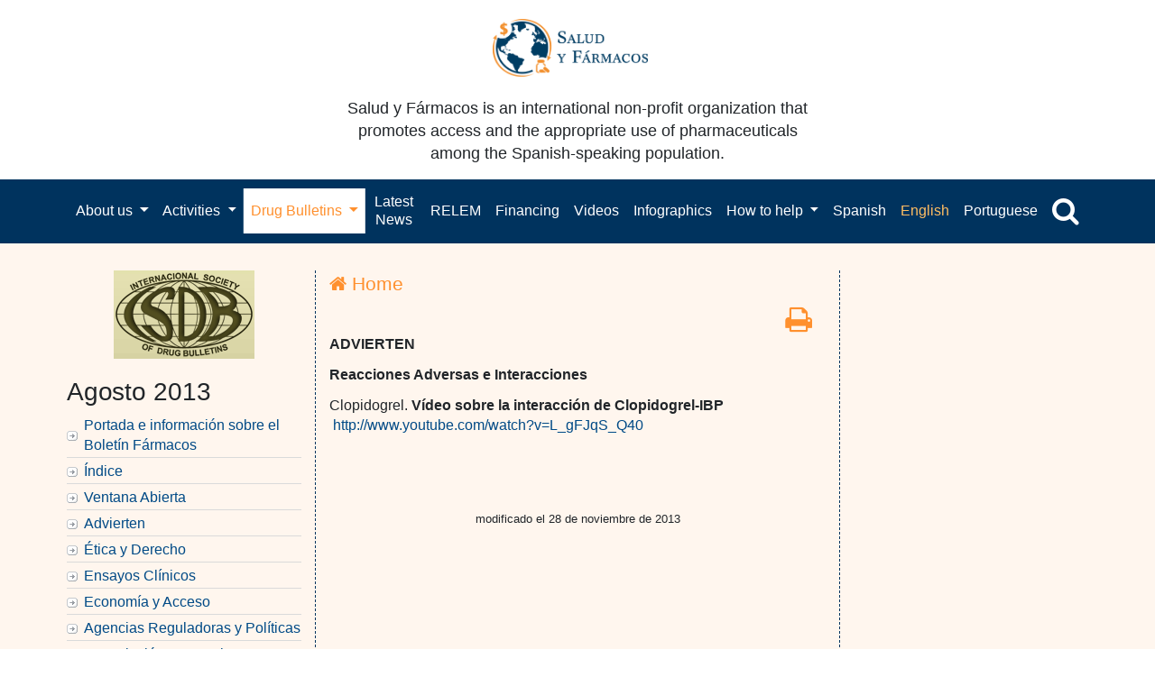

--- FILE ---
content_type: text/html; charset=UTF-8
request_url: https://www.saludyfarmacos.org/lang/en/boletin-farmacos/boletines/ago2013/p41839/
body_size: 19472
content:
<!DOCTYPE html PUBLIC "-//W3C//DTD XHTML 1.0 Transitional//EN" "http://www.w3.org/TR/xhtml1/DTD/xhtml1-transitional.dtd">
<html xmlns="http://www.w3.org/1999/xhtml">
<head profile="http://gmpg.org/xfn/11">
<meta name="viewport" content="width=device-width, initial-scale=1">
<meta http-equiv="Content-Type" content="text/html; charset=UTF-8" />

<title>    Clopidogrel. Vídeo sobre la interacción de Clopidogrel-IBP </title>

<link rel="stylesheet" href="https://www.saludyfarmacos.org/wp-content/themes/amazinggrace/style.css" type="text/css" media="screen" />
<link rel="alternate" type="application/rss+xml" title="Salud y Fármacos RSS Feed" href="https://www.saludyfarmacos.org/lang/en/feed" />
<link rel="pingback" href="https://www.saludyfarmacos.org/xmlrpc.php" />
<!--boletin-html-->
<link rel="stylesheet" href="https://www.saludyfarmacos.org/wp-content/themes/amazinggrace/style-boletin-html.css" type="text/css" media="screen" />
<!--boletin-html-->
</style>
<meta name='robots' content='max-image-preview:large' />
	<style>img:is([sizes="auto" i], [sizes^="auto," i]) { contain-intrinsic-size: 3000px 1500px }</style>
	<link rel="alternate" type="application/rss+xml" title="Salud y Fármacos &raquo; Clopidogrel. Vídeo sobre la interacción de Clopidogrel-IBP Comments Feed" href="https://www.saludyfarmacos.org/lang/en/boletin-farmacos/boletines/ago2013/p41839/feed" />
		<!-- This site uses the Google Analytics by MonsterInsights plugin v9.10.0 - Using Analytics tracking - https://www.monsterinsights.com/ -->
		<!-- Note: MonsterInsights is not currently configured on this site. The site owner needs to authenticate with Google Analytics in the MonsterInsights settings panel. -->
					<!-- No tracking code set -->
				<!-- / Google Analytics by MonsterInsights -->
		<script type="text/javascript">
/* <![CDATA[ */
window._wpemojiSettings = {"baseUrl":"https:\/\/s.w.org\/images\/core\/emoji\/16.0.1\/72x72\/","ext":".png","svgUrl":"https:\/\/s.w.org\/images\/core\/emoji\/16.0.1\/svg\/","svgExt":".svg","source":{"concatemoji":"https:\/\/www.saludyfarmacos.org\/wp-includes\/js\/wp-emoji-release.min.js?ver=6.8.3"}};
/*! This file is auto-generated */
!function(s,n){var o,i,e;function c(e){try{var t={supportTests:e,timestamp:(new Date).valueOf()};sessionStorage.setItem(o,JSON.stringify(t))}catch(e){}}function p(e,t,n){e.clearRect(0,0,e.canvas.width,e.canvas.height),e.fillText(t,0,0);var t=new Uint32Array(e.getImageData(0,0,e.canvas.width,e.canvas.height).data),a=(e.clearRect(0,0,e.canvas.width,e.canvas.height),e.fillText(n,0,0),new Uint32Array(e.getImageData(0,0,e.canvas.width,e.canvas.height).data));return t.every(function(e,t){return e===a[t]})}function u(e,t){e.clearRect(0,0,e.canvas.width,e.canvas.height),e.fillText(t,0,0);for(var n=e.getImageData(16,16,1,1),a=0;a<n.data.length;a++)if(0!==n.data[a])return!1;return!0}function f(e,t,n,a){switch(t){case"flag":return n(e,"\ud83c\udff3\ufe0f\u200d\u26a7\ufe0f","\ud83c\udff3\ufe0f\u200b\u26a7\ufe0f")?!1:!n(e,"\ud83c\udde8\ud83c\uddf6","\ud83c\udde8\u200b\ud83c\uddf6")&&!n(e,"\ud83c\udff4\udb40\udc67\udb40\udc62\udb40\udc65\udb40\udc6e\udb40\udc67\udb40\udc7f","\ud83c\udff4\u200b\udb40\udc67\u200b\udb40\udc62\u200b\udb40\udc65\u200b\udb40\udc6e\u200b\udb40\udc67\u200b\udb40\udc7f");case"emoji":return!a(e,"\ud83e\udedf")}return!1}function g(e,t,n,a){var r="undefined"!=typeof WorkerGlobalScope&&self instanceof WorkerGlobalScope?new OffscreenCanvas(300,150):s.createElement("canvas"),o=r.getContext("2d",{willReadFrequently:!0}),i=(o.textBaseline="top",o.font="600 32px Arial",{});return e.forEach(function(e){i[e]=t(o,e,n,a)}),i}function t(e){var t=s.createElement("script");t.src=e,t.defer=!0,s.head.appendChild(t)}"undefined"!=typeof Promise&&(o="wpEmojiSettingsSupports",i=["flag","emoji"],n.supports={everything:!0,everythingExceptFlag:!0},e=new Promise(function(e){s.addEventListener("DOMContentLoaded",e,{once:!0})}),new Promise(function(t){var n=function(){try{var e=JSON.parse(sessionStorage.getItem(o));if("object"==typeof e&&"number"==typeof e.timestamp&&(new Date).valueOf()<e.timestamp+604800&&"object"==typeof e.supportTests)return e.supportTests}catch(e){}return null}();if(!n){if("undefined"!=typeof Worker&&"undefined"!=typeof OffscreenCanvas&&"undefined"!=typeof URL&&URL.createObjectURL&&"undefined"!=typeof Blob)try{var e="postMessage("+g.toString()+"("+[JSON.stringify(i),f.toString(),p.toString(),u.toString()].join(",")+"));",a=new Blob([e],{type:"text/javascript"}),r=new Worker(URL.createObjectURL(a),{name:"wpTestEmojiSupports"});return void(r.onmessage=function(e){c(n=e.data),r.terminate(),t(n)})}catch(e){}c(n=g(i,f,p,u))}t(n)}).then(function(e){for(var t in e)n.supports[t]=e[t],n.supports.everything=n.supports.everything&&n.supports[t],"flag"!==t&&(n.supports.everythingExceptFlag=n.supports.everythingExceptFlag&&n.supports[t]);n.supports.everythingExceptFlag=n.supports.everythingExceptFlag&&!n.supports.flag,n.DOMReady=!1,n.readyCallback=function(){n.DOMReady=!0}}).then(function(){return e}).then(function(){var e;n.supports.everything||(n.readyCallback(),(e=n.source||{}).concatemoji?t(e.concatemoji):e.wpemoji&&e.twemoji&&(t(e.twemoji),t(e.wpemoji)))}))}((window,document),window._wpemojiSettings);
/* ]]> */
</script>
		
	<link rel='stylesheet' id='estilo-principal-sf-buscador-css' href='https://www.saludyfarmacos.org/wp-content/plugins/sf-buscador/recursos/css/estilo-principal.css?ver=6.8.3' type='text/css' media='all' />
<link rel='stylesheet' id='bootstrapSelect_css-css' href='https://www.saludyfarmacos.org/wp-content/plugins/sf-buscador/recursos/bootstrapSelect/bootstrap-select.min.css?ver=6.8.3' type='text/css' media='all' />
<link rel='stylesheet' id='select2_css-css' href='https://www.saludyfarmacos.org/wp-content/plugins/sf-buscador/recursos/select2/select2.css?ver=6.8.3' type='text/css' media='all' />
<link rel='stylesheet' id='custom_boostrap_css-css' href='https://www.saludyfarmacos.org/wp-content/plugins/sf-buscador/recursos/datepicker/css/bootstrap_1.css?ver=6.8.3' type='text/css' media='all' />
<link rel='stylesheet' id='datepicker_css-css' href='https://www.saludyfarmacos.org/wp-content/plugins/sf-buscador/recursos/datepicker/css/datepicker.css?ver=6.8.3' type='text/css' media='all' />
<link rel='stylesheet' id='tsvg-block-css-css' href='https://www.saludyfarmacos.org/wp-content/plugins/gallery-videos/admin/css/tsvg-block.css?ver=2.4.9' type='text/css' media='all' />
<style id='wp-emoji-styles-inline-css' type='text/css'>

	img.wp-smiley, img.emoji {
		display: inline !important;
		border: none !important;
		box-shadow: none !important;
		height: 1em !important;
		width: 1em !important;
		margin: 0 0.07em !important;
		vertical-align: -0.1em !important;
		background: none !important;
		padding: 0 !important;
	}
</style>
<link rel='stylesheet' id='wp-block-library-css' href='https://www.saludyfarmacos.org/wp-includes/css/dist/block-library/style.min.css?ver=6.8.3' type='text/css' media='all' />
<style id='classic-theme-styles-inline-css' type='text/css'>
/*! This file is auto-generated */
.wp-block-button__link{color:#fff;background-color:#32373c;border-radius:9999px;box-shadow:none;text-decoration:none;padding:calc(.667em + 2px) calc(1.333em + 2px);font-size:1.125em}.wp-block-file__button{background:#32373c;color:#fff;text-decoration:none}
</style>
<style id='global-styles-inline-css' type='text/css'>
:root{--wp--preset--aspect-ratio--square: 1;--wp--preset--aspect-ratio--4-3: 4/3;--wp--preset--aspect-ratio--3-4: 3/4;--wp--preset--aspect-ratio--3-2: 3/2;--wp--preset--aspect-ratio--2-3: 2/3;--wp--preset--aspect-ratio--16-9: 16/9;--wp--preset--aspect-ratio--9-16: 9/16;--wp--preset--color--black: #000000;--wp--preset--color--cyan-bluish-gray: #abb8c3;--wp--preset--color--white: #ffffff;--wp--preset--color--pale-pink: #f78da7;--wp--preset--color--vivid-red: #cf2e2e;--wp--preset--color--luminous-vivid-orange: #ff6900;--wp--preset--color--luminous-vivid-amber: #fcb900;--wp--preset--color--light-green-cyan: #7bdcb5;--wp--preset--color--vivid-green-cyan: #00d084;--wp--preset--color--pale-cyan-blue: #8ed1fc;--wp--preset--color--vivid-cyan-blue: #0693e3;--wp--preset--color--vivid-purple: #9b51e0;--wp--preset--gradient--vivid-cyan-blue-to-vivid-purple: linear-gradient(135deg,rgba(6,147,227,1) 0%,rgb(155,81,224) 100%);--wp--preset--gradient--light-green-cyan-to-vivid-green-cyan: linear-gradient(135deg,rgb(122,220,180) 0%,rgb(0,208,130) 100%);--wp--preset--gradient--luminous-vivid-amber-to-luminous-vivid-orange: linear-gradient(135deg,rgba(252,185,0,1) 0%,rgba(255,105,0,1) 100%);--wp--preset--gradient--luminous-vivid-orange-to-vivid-red: linear-gradient(135deg,rgba(255,105,0,1) 0%,rgb(207,46,46) 100%);--wp--preset--gradient--very-light-gray-to-cyan-bluish-gray: linear-gradient(135deg,rgb(238,238,238) 0%,rgb(169,184,195) 100%);--wp--preset--gradient--cool-to-warm-spectrum: linear-gradient(135deg,rgb(74,234,220) 0%,rgb(151,120,209) 20%,rgb(207,42,186) 40%,rgb(238,44,130) 60%,rgb(251,105,98) 80%,rgb(254,248,76) 100%);--wp--preset--gradient--blush-light-purple: linear-gradient(135deg,rgb(255,206,236) 0%,rgb(152,150,240) 100%);--wp--preset--gradient--blush-bordeaux: linear-gradient(135deg,rgb(254,205,165) 0%,rgb(254,45,45) 50%,rgb(107,0,62) 100%);--wp--preset--gradient--luminous-dusk: linear-gradient(135deg,rgb(255,203,112) 0%,rgb(199,81,192) 50%,rgb(65,88,208) 100%);--wp--preset--gradient--pale-ocean: linear-gradient(135deg,rgb(255,245,203) 0%,rgb(182,227,212) 50%,rgb(51,167,181) 100%);--wp--preset--gradient--electric-grass: linear-gradient(135deg,rgb(202,248,128) 0%,rgb(113,206,126) 100%);--wp--preset--gradient--midnight: linear-gradient(135deg,rgb(2,3,129) 0%,rgb(40,116,252) 100%);--wp--preset--font-size--small: 13px;--wp--preset--font-size--medium: 20px;--wp--preset--font-size--large: 36px;--wp--preset--font-size--x-large: 42px;--wp--preset--spacing--20: 0.44rem;--wp--preset--spacing--30: 0.67rem;--wp--preset--spacing--40: 1rem;--wp--preset--spacing--50: 1.5rem;--wp--preset--spacing--60: 2.25rem;--wp--preset--spacing--70: 3.38rem;--wp--preset--spacing--80: 5.06rem;--wp--preset--shadow--natural: 6px 6px 9px rgba(0, 0, 0, 0.2);--wp--preset--shadow--deep: 12px 12px 50px rgba(0, 0, 0, 0.4);--wp--preset--shadow--sharp: 6px 6px 0px rgba(0, 0, 0, 0.2);--wp--preset--shadow--outlined: 6px 6px 0px -3px rgba(255, 255, 255, 1), 6px 6px rgba(0, 0, 0, 1);--wp--preset--shadow--crisp: 6px 6px 0px rgba(0, 0, 0, 1);}:where(.is-layout-flex){gap: 0.5em;}:where(.is-layout-grid){gap: 0.5em;}body .is-layout-flex{display: flex;}.is-layout-flex{flex-wrap: wrap;align-items: center;}.is-layout-flex > :is(*, div){margin: 0;}body .is-layout-grid{display: grid;}.is-layout-grid > :is(*, div){margin: 0;}:where(.wp-block-columns.is-layout-flex){gap: 2em;}:where(.wp-block-columns.is-layout-grid){gap: 2em;}:where(.wp-block-post-template.is-layout-flex){gap: 1.25em;}:where(.wp-block-post-template.is-layout-grid){gap: 1.25em;}.has-black-color{color: var(--wp--preset--color--black) !important;}.has-cyan-bluish-gray-color{color: var(--wp--preset--color--cyan-bluish-gray) !important;}.has-white-color{color: var(--wp--preset--color--white) !important;}.has-pale-pink-color{color: var(--wp--preset--color--pale-pink) !important;}.has-vivid-red-color{color: var(--wp--preset--color--vivid-red) !important;}.has-luminous-vivid-orange-color{color: var(--wp--preset--color--luminous-vivid-orange) !important;}.has-luminous-vivid-amber-color{color: var(--wp--preset--color--luminous-vivid-amber) !important;}.has-light-green-cyan-color{color: var(--wp--preset--color--light-green-cyan) !important;}.has-vivid-green-cyan-color{color: var(--wp--preset--color--vivid-green-cyan) !important;}.has-pale-cyan-blue-color{color: var(--wp--preset--color--pale-cyan-blue) !important;}.has-vivid-cyan-blue-color{color: var(--wp--preset--color--vivid-cyan-blue) !important;}.has-vivid-purple-color{color: var(--wp--preset--color--vivid-purple) !important;}.has-black-background-color{background-color: var(--wp--preset--color--black) !important;}.has-cyan-bluish-gray-background-color{background-color: var(--wp--preset--color--cyan-bluish-gray) !important;}.has-white-background-color{background-color: var(--wp--preset--color--white) !important;}.has-pale-pink-background-color{background-color: var(--wp--preset--color--pale-pink) !important;}.has-vivid-red-background-color{background-color: var(--wp--preset--color--vivid-red) !important;}.has-luminous-vivid-orange-background-color{background-color: var(--wp--preset--color--luminous-vivid-orange) !important;}.has-luminous-vivid-amber-background-color{background-color: var(--wp--preset--color--luminous-vivid-amber) !important;}.has-light-green-cyan-background-color{background-color: var(--wp--preset--color--light-green-cyan) !important;}.has-vivid-green-cyan-background-color{background-color: var(--wp--preset--color--vivid-green-cyan) !important;}.has-pale-cyan-blue-background-color{background-color: var(--wp--preset--color--pale-cyan-blue) !important;}.has-vivid-cyan-blue-background-color{background-color: var(--wp--preset--color--vivid-cyan-blue) !important;}.has-vivid-purple-background-color{background-color: var(--wp--preset--color--vivid-purple) !important;}.has-black-border-color{border-color: var(--wp--preset--color--black) !important;}.has-cyan-bluish-gray-border-color{border-color: var(--wp--preset--color--cyan-bluish-gray) !important;}.has-white-border-color{border-color: var(--wp--preset--color--white) !important;}.has-pale-pink-border-color{border-color: var(--wp--preset--color--pale-pink) !important;}.has-vivid-red-border-color{border-color: var(--wp--preset--color--vivid-red) !important;}.has-luminous-vivid-orange-border-color{border-color: var(--wp--preset--color--luminous-vivid-orange) !important;}.has-luminous-vivid-amber-border-color{border-color: var(--wp--preset--color--luminous-vivid-amber) !important;}.has-light-green-cyan-border-color{border-color: var(--wp--preset--color--light-green-cyan) !important;}.has-vivid-green-cyan-border-color{border-color: var(--wp--preset--color--vivid-green-cyan) !important;}.has-pale-cyan-blue-border-color{border-color: var(--wp--preset--color--pale-cyan-blue) !important;}.has-vivid-cyan-blue-border-color{border-color: var(--wp--preset--color--vivid-cyan-blue) !important;}.has-vivid-purple-border-color{border-color: var(--wp--preset--color--vivid-purple) !important;}.has-vivid-cyan-blue-to-vivid-purple-gradient-background{background: var(--wp--preset--gradient--vivid-cyan-blue-to-vivid-purple) !important;}.has-light-green-cyan-to-vivid-green-cyan-gradient-background{background: var(--wp--preset--gradient--light-green-cyan-to-vivid-green-cyan) !important;}.has-luminous-vivid-amber-to-luminous-vivid-orange-gradient-background{background: var(--wp--preset--gradient--luminous-vivid-amber-to-luminous-vivid-orange) !important;}.has-luminous-vivid-orange-to-vivid-red-gradient-background{background: var(--wp--preset--gradient--luminous-vivid-orange-to-vivid-red) !important;}.has-very-light-gray-to-cyan-bluish-gray-gradient-background{background: var(--wp--preset--gradient--very-light-gray-to-cyan-bluish-gray) !important;}.has-cool-to-warm-spectrum-gradient-background{background: var(--wp--preset--gradient--cool-to-warm-spectrum) !important;}.has-blush-light-purple-gradient-background{background: var(--wp--preset--gradient--blush-light-purple) !important;}.has-blush-bordeaux-gradient-background{background: var(--wp--preset--gradient--blush-bordeaux) !important;}.has-luminous-dusk-gradient-background{background: var(--wp--preset--gradient--luminous-dusk) !important;}.has-pale-ocean-gradient-background{background: var(--wp--preset--gradient--pale-ocean) !important;}.has-electric-grass-gradient-background{background: var(--wp--preset--gradient--electric-grass) !important;}.has-midnight-gradient-background{background: var(--wp--preset--gradient--midnight) !important;}.has-small-font-size{font-size: var(--wp--preset--font-size--small) !important;}.has-medium-font-size{font-size: var(--wp--preset--font-size--medium) !important;}.has-large-font-size{font-size: var(--wp--preset--font-size--large) !important;}.has-x-large-font-size{font-size: var(--wp--preset--font-size--x-large) !important;}
:where(.wp-block-post-template.is-layout-flex){gap: 1.25em;}:where(.wp-block-post-template.is-layout-grid){gap: 1.25em;}
:where(.wp-block-columns.is-layout-flex){gap: 2em;}:where(.wp-block-columns.is-layout-grid){gap: 2em;}
:root :where(.wp-block-pullquote){font-size: 1.5em;line-height: 1.6;}
</style>
<link rel='stylesheet' id='contact-form-7-css' href='https://www.saludyfarmacos.org/wp-content/plugins/contact-form-7/includes/css/styles.css?ver=6.1.4' type='text/css' media='all' />
<style id='contact-form-7-inline-css' type='text/css'>
.wpcf7 .wpcf7-recaptcha iframe {margin-bottom: 0;}.wpcf7 .wpcf7-recaptcha[data-align="center"] > div {margin: 0 auto;}.wpcf7 .wpcf7-recaptcha[data-align="right"] > div {margin: 0 0 0 auto;}
</style>
<link rel='stylesheet' id='tsvg-fonts-css' href='https://www.saludyfarmacos.org/wp-content/plugins/gallery-videos/public/css/tsvg-fonts.css?ver=2.4.9' type='text/css' media='all' />
<link rel='stylesheet' id='wp-downloadmanager-css' href='https://www.saludyfarmacos.org/wp-content/plugins/wp-downloadmanager/download-css.css?ver=1.69' type='text/css' media='all' />
<link rel='stylesheet' id='ivory-search-styles-css' href='https://www.saludyfarmacos.org/wp-content/plugins/add-search-to-menu/public/css/ivory-search.min.css?ver=5.5.12' type='text/css' media='all' />
<link rel='stylesheet' id='wp-components-css' href='https://www.saludyfarmacos.org/wp-includes/css/dist/components/style.min.css?ver=6.8.3' type='text/css' media='all' />
<link rel='stylesheet' id='godaddy-styles-css' href='https://www.saludyfarmacos.org/wp-content/plugins/coblocks/includes/Dependencies/GoDaddy/Styles/build/latest.css?ver=2.0.2' type='text/css' media='all' />
<link rel='stylesheet' id='sib-front-css-css' href='https://www.saludyfarmacos.org/wp-content/plugins/mailin/css/mailin-front.css?ver=6.8.3' type='text/css' media='all' />
<link rel='stylesheet' id='wp-paginate-css' href='https://www.saludyfarmacos.org/wp-content/plugins/wp-paginate/css/wp-paginate.css?ver=2.2.4' type='text/css' media='screen' />
<script type="text/javascript" src="https://www.saludyfarmacos.org/wp-content/plugins/sf-buscador/recursos/select2/jquery-1.11.1.min.js?ver=6.8.3" id="jquery_js-js"></script>
<script type="text/javascript" src="https://www.saludyfarmacos.org/wp-content/plugins/sf-buscador/recursos/bootstrapSelect/bootstrap-select.min.js?ver=6.8.3" id="bootstrapSelect_js-js"></script>
<script type="text/javascript" src="https://www.saludyfarmacos.org/wp-content/plugins/sf-buscador/recursos/datepicker/js/bootstrap.js?ver=6.8.3" id="bootstrap_js-js"></script>
<script type="text/javascript" src="https://www.saludyfarmacos.org/wp-content/plugins/sf-buscador/recursos/select2/select2.min.js?ver=6.8.3" id="select2_js-js"></script>
<script type="text/javascript" src="https://www.saludyfarmacos.org/wp-content/plugins/sf-buscador/recursos/datepicker/js/bootstrap-datepicker.js?ver=6.8.3" id="datepicker_js-js"></script>
<script type="text/javascript" src="https://www.saludyfarmacos.org/wp-content/plugins/sf-buscador/recursos/datepicker/js/locales/bootstrap-datepicker.es.js?ver=6.8.3" id="datepicker_locale_es_js-js"></script>
<script type="text/javascript" src="https://www.saludyfarmacos.org/wp-content/plugins/sf-buscador/recursos/js/jquery.cookies.2.2.0.min.js?ver=6.8.3" id="jquery.cookies-js"></script>
<script type="text/javascript" src="https://www.saludyfarmacos.org/wp-content/plugins/sf-buscador/recursos/js/script-principal.js?ver=6.8.3" id="script-principal-js"></script>
<script type="text/javascript" src="https://www.saludyfarmacos.org/wp-content/plugins/easily-navigate-pages-on-your-dashboard/easily-navigate-pages-on-dashboard.js?ver=6.8.3" id="easy_navigate-js"></script>
<link rel="https://api.w.org/" href="https://www.saludyfarmacos.org/wp-json/" /><link rel="alternate" title="JSON" type="application/json" href="https://www.saludyfarmacos.org/wp-json/wp/v2/pages/41839" /><link rel="EditURI" type="application/rsd+xml" title="RSD" href="https://www.saludyfarmacos.org/xmlrpc.php?rsd" />
<meta name="generator" content="WordPress 6.8.3" />
<link rel="canonical" href="https://www.saludyfarmacos.org/lang/en/boletin-farmacos/boletines/ago2013/p41839" />
<link rel='shortlink' href='https://www.saludyfarmacos.org/?p=41839' />
<link rel="alternate" title="oEmbed (JSON)" type="application/json+oembed" href="https://www.saludyfarmacos.org/wp-json/oembed/1.0/embed?url=https%3A%2F%2Fwww.saludyfarmacos.org%2Flang%2Fen%2Fboletin-farmacos%2Fboletines%2Fago2013%2Fp41839" />
<link rel="alternate" title="oEmbed (XML)" type="text/xml+oembed" href="https://www.saludyfarmacos.org/wp-json/oembed/1.0/embed?url=https%3A%2F%2Fwww.saludyfarmacos.org%2Flang%2Fen%2Fboletin-farmacos%2Fboletines%2Fago2013%2Fp41839&#038;format=xml" />
		<style type="text/css" id="wp-custom-css">
			.page img {
  max-width: 100% !important;
}
/*pagina de infogramas*/
.infogramas li {
  border-bottom: 1px;
  border-bottom-style: solid;
  padding-bottom: 15px;
  padding-top: 10px;
}

@media screen and (max-width: 767px) {

	table {
  width: 100% !important;
}
#tabPeriodos{
	font-size: 0.63rem;
	}
#tabPeriodos td{
	padding: 2px;
}
.tbl-boletines {
  font-size: 0.8rem;
}
	.tbl-boletines.table {
  font-size: .62rem;
  /*margin-left: -12px;
  width: 100%;*/
}
.tbl-boletines.table td{
		padding:2% 0 !important;
	}
	
#contentPrint {
  font-size: .8rem !important;
}
	form {
  font-size: .9rem;
}
	
.tabla-responsive {
        width: 100%;
        margin-bottom: 15px;
        overflow-y: hidden;
        -ms-overflow-style: -ms-autohiding-scrollbar;
        border: 1px solid #ddd;
    }
    .tabla-responsive > .table {
        margin-bottom: 0;
    }
    .tabla-responsive > .table > thead > tr > th,
    .tabla-responsive > .table > tbody > tr > th,
    .tabla-responsive > .table > tfoot > tr > th,
    .tabla-responsive > .table > thead > tr > td,
    .tabla-responsive > .table > tbody > tr > td,
    .tabla-responsive > .table > tfoot > tr > td {
        white-space: nowrap;
    }
}


/*Ajustes web*/
/*ocultar busqueda avanzada de menu lateral derecho*/
#widgetbusqueda-2 #contenedor-param-avanzados, #widgetbusqueda-2 #btn-cerrar, #widgetbusqueda-2 #btn-limpiar {
  display: none;
}
/*igualar hover de idioma en el menu*/
#xlanguage-list-1 .nav-link:hover {
  padding-top: 13px;
  padding-bottom: 14px;
}
/*mostrar select correcto en busqueda avanzada*/
#param-tipoBusqueda {
    display: block !important;
}
.btn-group.bootstrap-select.param.param-tipoBusqueda {
  display: none;
}
/*#contenedor-principal-secciones{
    display: block !important;
}*/
.comboSeccion span:hover {
  color: #444 !important;
}
.select2-result-label, .select2-chosen {
text-transform: lowercase;
}
/**ocultar selector de busqueda avanzada*/
#tipoBusqueda {
  display: none;
}		</style>
		
<script type="text/javascript" src="https://www.saludyfarmacos.org/wp-content/themes/amazinggrace/lib/js/ddaccordion.js">
/***********************************************
* Accordion Content script- (c) Dynamic Drive DHTML code library (www.dynamicdrive.com)
* Visit http://www.dynamicDrive.com for hundreds of DHTML scripts
* This notice must stay intact for legal use
***********************************************/
</script>
<script type="text/javascript">
ddaccordion.init({
	headerclass: "expandable", //Shared CSS class name of headers group that are expandable
	contentclass: "categoryitems", //Shared CSS class name of contents group
	revealtype: "click", //Reveal content when user clicks or onmouseover the header? Valid value: "click", "clickgo", or "mouseover"
	mouseoverdelay: 200, //if revealtype="mouseover", set delay in milliseconds before header expands onMouseover
	collapseprev: true, //Collapse previous content (so only one open at any time)? true/false
	defaultexpanded: [0], //index of content(s) open by default [index1, index2, etc]. [] denotes no content
	onemustopen: false, //Specify whether at least one header should be open always (so never all headers closed)
	animatedefault: false, //Should contents open by default be animated into view?
	persiststate: true, //persist state of opened contents within browser session?
	toggleclass: ["", "openheader"], //Two CSS classes to be applied to the header when it's collapsed and expanded, respectively ["class1", "class2"]
	togglehtml: ["prefix", "", ""], //Additional HTML added to the header when it's collapsed and expanded, respectively  ["position", "html1", "html2"] (see docs)
	animatespeed: "fast", //speed of animation: integer in milliseconds (ie: 200), or keywords "fast", "normal", or "slow"
	oninit:function(headers, expandedindices){ //custom code to run when headers have initalized
		//do nothing
	},
	onopenclose:function(header, index, state, isuseractivated){ //custom code to run whenever a header is opened or closed
		//do nothing
	}
})
</script>

</head>

<body data-rsssl=1>

    <button onclick="topFunction()" id="myBtnTop" title="Go to top"><i class="fa fa-angle-up fa-2x"></i></button>

                                                                                                          <script>
//Get the button
  var mybutton = document.getElementById("myBtnTop");

// When the user scrolls down 20px from the top of the document, show the button
window.onscroll = function() {scrollFunction()};

function scrollFunction() {
if (document.body.scrollTop > 20 || document.documentElement.scrollTop > 20) {
    mybutton.style.display = "block";
} else {
      mybutton.style.display = "none";
  }
}

// When the user clicks on the button, scroll to the top of the document
function topFunction() {
    document.body.scrollTop = 0;
    document.documentElement.scrollTop = 0;
}
</script>

<!--<div class="container menu-lang">-->
<!--    <div class="row">-->
<!--        <div class="col-lg-12">-->
<!--            <div class="pull-right">-->
<!--                --><!--            </div>-->
<!--        </div>-->
<!--    </div>-->
<!--</div>-->
<div class="jumbotron">
    <div class="container text-center">
        <div class="row">
            <div class="row content-center">
                <div class="col-lg-6 col-md-12">
                    <div class="col-md-12 logo-header">
                        <a class="navbar-brand" href="https://www.saludyfarmacos.org">
                            <img src="https://www.saludyfarmacos.org/wp-content/themes/amazinggrace/images/logo_2020_new.png" alt="">
                        </a>
                    </div>

                    <div class="col-md-12">
                        <p>Salud y Fármacos is an international non-profit organization that promotes access and the appropriate use of pharmaceuticals among the Spanish-speaking population.</p>
                    </div>
                </div>
            </div>
        </div>
    </div>
</div>
<link rel="stylesheet" href="https://www.saludyfarmacos.org/wp-content/themes/amazinggrace/css/bootstrap.css" type="text/css"
      media="screen"/>
<link rel="stylesheet" href="//cdnjs.cloudflare.com/ajax/libs/font-awesome/4.7.0/css/font-awesome.min.css">
<script type="text/javascript" src="https://www.saludyfarmacos.org/wp-content/themes/amazinggrace/js/bootstrap.js"></script>

<!-- Navigation -->
<div id="header" class="bg-blue">
    <div class="container">

        <nav class="navbar navbar-expand-lg navbar-blue navbar-static-top">

            <button class="navbar-toggler" type="button" data-toggle="collapse" data-target="#navbarResponsive"
                    aria-controls="navbarResponsive" aria-expanded="false" aria-label="Toggle navigation">
                <span class="navbar-toggler-icon icon-bar"></span>
                <span class="navbar-toggler-icon icon-bar"></span>
                <span class="navbar-toggler-icon icon-bar"></span>
            </button>

            <div class="collapse navbar-collapse" id="navbarResponsive">
                <ul class="navbar-nav navbar-center">
                    <li class="nav-item dropdown">
                        <a class="nav-link dropdown-toggle" href="#" id="quienes_somos" role="button"
                           data-toggle="dropdown" aria-haspopup="true" aria-expanded="false">
                            About us                        </a>
                        <div class="dropdown-menu" aria-labelledby="quienes_somos">
                            <a class="dropdown-item"
                               href="https://www.saludyfarmacos.org/salud-y-farmacos/quienes-somos/">About us</a>
                            <a class="dropdown-item"
                               href="https://www.saludyfarmacos.org/salud-y-farmacos/junta-directiva/">Board of Directors</a>
                            <a class="dropdown-item"
                               href="https://www.saludyfarmacos.org/salud-y-farmacos/consejo-asesor/">Advisory Council</a>
                            <a class="dropdown-item"
                               href="https://www.saludyfarmacos.org/salud-y-farmacos/nuestro-logo/">Our logo</a>
                        </div>
                    </li>


                    <li class="nav-item dropdown">
                        <a class="nav-link dropdown-toggle" href="#" id="actividades" role="button"
                           data-toggle="dropdown"
                           aria-haspopup="true" aria-expanded="false">
                            Activities                        </a>
                        <div class="dropdown-menu" aria-labelledby="actividades">
                            <a class="dropdown-item"
                               href="https://www.saludyfarmacos.org/actividades/relaciones-con-otras-instituciones/">Relationships with other institutions</a>
                            <a class="dropdown-item"
                               href="https://www.saludyfarmacos.org/actividades/investigation/">Research</a>
                            <a class="dropdown-item"
                               href="https://www.saludyfarmacos.org/publicaciones/presentaciones/">Presentations</a>
                            <a class="dropdown-item"
                               href="https://www.saludyfarmacos.org/publicaciones/">Publications</a>
                            <a class="dropdown-item"
                               href="https://www.saludyfarmacos.org/publicaciones/informes/">Reports</a>
                            <a class="dropdown-item"
                               href="https://www.saludyfarmacos.org/publicaciones/articles/">Articles and Book Chapters </a>

                        </div>
                    </li>

                    <li class="nav-item dropdown">
                        <a class="nav-link dropdown-toggle" href="#" id="boletin_farmacos" role="button"
                           data-toggle="dropdown" aria-haspopup="true" aria-expanded="false">
                            Drug Bulletins                        </a>
                        <div class="dropdown-menu" aria-labelledby="boletin_farmacos">
                            <a class="dropdown-item"
                               href="https://www.saludyfarmacos.org/last-newsletters/">Latest Drug Bulletins</a>
                            <a class="dropdown-item"
                               href="https://www.saludyfarmacos.org/boletin-farmacos/boletines/">Previous Bulletins</a>
                               <a class="dropdown-item"
                               href="https://www.saludyfarmacos.org/boletin-farmacos/boletines-portugues/">Portuguese Bulletins</a>
                            <a class="dropdown-item"
                               href="https://www.saludyfarmacos.org/subscribirse/">Free Subscription</a>
                            <a class="dropdown-item"
                               href="https://www.saludyfarmacos.org/boletin-farmacos/historia/">History</a>
                            <a class="dropdown-item"
                               href="https://www.saludyfarmacos.org/boletin-farmacos/contenido/">Contents Description</a>
                            <a class="dropdown-item"
                               href="https://www.saludyfarmacos.org/boletin-farmacos/equipo-editorial/">Editorial Team</a>
                            <a class="dropdown-item"
                               href="https://www.saludyfarmacos.org/boletin-farmacos/conflicto-intereses/">Conflicts of Interest</a>

                            <a class="dropdown-item"
                               href="https://www.saludyfarmacos.org/boletin-farmacos/informacion-para-los-autores-de-articulos-2/">Information for authors</a>
                        </div>
                    </li>

                    <li class="nav-item nav-item-p">
                        <a class="nav-link" id="last_news"
                           href="https://www.saludyfarmacos.org/categorias/noticias-principales/">Latest News</a>
                    </li>
                    <li class="nav-item nav-item-p">
                        <a class="nav-link"
                           href="https://www.saludyfarmacos.org/relem/">RELEM</a>
                    </li>

                    <li class="nav-item nav-item-p">
                        <a class="nav-link"
                           href="https://www.saludyfarmacos.org/financiacion/">Financing</a>
                    </li>

                    <li class="nav-item nav-item-p">
                        <a class="nav-link"
                           href="https://www.saludyfarmacos.org/videos/">Videos</a>
                    </li>
					
					 <li class="nav-item nav-item-p">
                        <a class="nav-link"
                           href="https://www.saludyfarmacos.org/infogramas/">Infographics</a>
                    </li>

                    <li class="nav-item dropdown">
                        <a class="nav-link dropdown-toggle" href="#" id="servicios" role="button" data-toggle="dropdown"
                           aria-haspopup="true" aria-expanded="false">
                            How to help                        </a>
                        <div class="dropdown-menu" aria-labelledby="servicios">
                            <a class="dropdown-item"
                               href="https://www.saludyfarmacos.org/servicios/">How to help</a>
                            <a class="dropdown-item"
                               href="https://www.saludyfarmacos.org/como-ayudar/">Volunteer</a>
                            <a class="dropdown-item"
                               href="https://www.saludyfarmacos.org/donation/">Donation</a>

                        </div>
                    </li>
					
                    <div id="xlanguage-list-1" class="">
        <li class="nav-item">

            <a class="nav-link"
               data-lang="es"
               href="https://www.saludyfarmacos.org/lang/es/boletin-farmacos/boletines/ago2013/p41839">Spanish</a>
        </li>
                <li class="nav-item">

            <a class="nav-link active"
               data-lang="en"
               href="https://www.saludyfarmacos.org/lang/en/boletin-farmacos/boletines/ago2013/p41839">English</a>
        </li>
    </div>					<li class="nav-item nav-item-p">
                        <a class="nav-link"
                           href="https://www.saludyfarmacos.org/boletin-farmacos/boletines-portugues/">Portuguese</a>
                    </li>
                    <li class="nav-item dropdown">

                        <a id ="openSearch" class="nav-link dropdown" href="#" id="search" role="button" data-toggle="dropdown"
                           aria-haspopup="true" aria-expanded="false"><i class="fa fa-2x fa-search"></i> </a>
                        <div  id="sf-buscador" class="dropdown-menu  dropdown-search" aria-labelledby="search" width="100%">
                            <div class="widget WidgetBusqueda"><h2>Newsletters search</h2><hr><form method='GET' action='https://www.saludyfarmacos.org/resultados-busqueda'><b>Search terms</b><br/><input type='text' id='param-termino' class='param' name='termino'/><br/><input id='checkbox-text' type='checkbox' name='textoExacto' value='true'/><span id='frase-exacta'>Search for exact phrase</span><br/><div id="contenedor-param-avanzados">
               <div id="titulo-opc-avanzadas">+ Advanced search</div>
               <div id="params-avanzados" class="select2-container"><div id=tipoBusqueda><b>Search for</b><br/><select id='param-tipoBusqueda' name='tipo-busqueda[]' data-none-selected-text='All' class='param param-tipoBusqueda select2-choice'><option selected='selected' id='boletines' value='boletines'>Newsletters</option></select><br/></div><b>From</b><br/><input type='text' id='param-desde' class='param param-fecha' name='desde'/><br/><b>To</b><br/><input type='text' id='param-hasta' class='param param-fecha' name='hasta'/><br/><script>window.seccionRaiz= {"id":"0","nombre":"Secci\u00f3n Ra\u00edz","padre":null,"seccionesHijas":[{"id":"2","nombre":"Agencias Reguladoras","padre":0,"idioma":"es","seccionesHijas":[{"id":"33","nombre":"Noticias sobre el Covid","padre":"2","idioma":"es","seccionesHijas":[]},{"id":"34","nombre":"Regulaci\u00f3n internacional","padre":"2","idioma":"es","seccionesHijas":[]},{"id":"35","nombre":"Am\u00e9rica Latina","padre":"2","idioma":"es","seccionesHijas":[]},{"id":"36","nombre":"Europa","padre":"2","idioma":"es","seccionesHijas":[]},{"id":"37","nombre":"EE UU y Canad\u00e1","padre":"2","idioma":"es","seccionesHijas":[]},{"id":"38","nombre":"\u00c1frica","padre":"2","idioma":"es","seccionesHijas":[]},{"id":"75","nombre":"Investigaciones","padre":"2","idioma":"es","seccionesHijas":[]},{"id":"76","nombre":"Entrevista","padre":"2","idioma":"es","seccionesHijas":[]},{"id":"77","nombre":"Estados Unidos y Canad\u00e1","padre":"2","idioma":"es","seccionesHijas":[]},{"id":"105","nombre":"Noticias sobre la Covid","padre":"2","idioma":"es","seccionesHijas":[]},{"id":"410","nombre":"Novedades sobre la Covid","padre":"2","idioma":"es","seccionesHijas":[]},{"id":"411","nombre":"Europa y El Reino Unido","padre":"2","idioma":"es","seccionesHijas":[]},{"id":"412","nombre":"Asia y Ocean\u00eda","padre":"2","idioma":"es","seccionesHijas":[]},{"id":"451","nombre":"Canad\u00e1 y EE UU","padre":"2","idioma":"es","seccionesHijas":[{"id":"635","nombre":"Canad\u00e1 y EE UU","padre":"451","idioma":"es","seccionesHijas":[]},{"id":"636","nombre":"Ensayos Cl\u00ednicos","padre":"451","idioma":"es","seccionesHijas":[]},{"id":"637","nombre":"Permisos de comercializaci\u00f3n y cambios al etiquetado\/ficha t\u00e9cnica","padre":"451","idioma":"es","seccionesHijas":[]},{"id":"638","nombre":"Inspecciones de la FDA","padre":"451","idioma":"es","seccionesHijas":[]},{"id":"639","nombre":"Cr\u00edticas a la FDA","padre":"451","idioma":"es","seccionesHijas":[]},{"id":"640","nombre":"Sobre la Comisi\u00f3n Federal de Comercio (FTC)","padre":"451","idioma":"es","seccionesHijas":[]},{"id":"641","nombre":"Nuevas Gu\u00edas y Normas de la FDA: Resumen de Salud y F\u00e1rmacos","padre":"451","idioma":"es","seccionesHijas":[]}]},{"id":"471","nombre":"Asia","padre":"2","idioma":"es","seccionesHijas":[]},{"id":"634","nombre":"Herramientas \u00datiles","padre":"2","idioma":"es","seccionesHijas":[]},{"id":"851","nombre":"Australia","padre":"2","idioma":"es","seccionesHijas":[]}]},{"id":"1","nombre":"Econom\u00eda, Accesos, Patentes y Precios","padre":0,"idioma":"es","seccionesHijas":[{"id":"27","nombre":"Documentos y Libros de Inter\u00e9s","padre":"1","idioma":"es","seccionesHijas":[]},{"id":"28","nombre":"Innovaci\u00f3n","padre":"1","idioma":"es","seccionesHijas":[]},{"id":"29","nombre":"Gen\u00e9ricos y Biosimilares","padre":"1","idioma":"es","seccionesHijas":[]},{"id":"30","nombre":"Acceso y Precios","padre":"1","idioma":"es","seccionesHijas":[{"id":"404","nombre":"Acceso y Precios","padre":"30","idioma":"es","seccionesHijas":[]},{"id":"405","nombre":"Am\u00e9rica Latina","padre":"30","idioma":"es","seccionesHijas":[]},{"id":"406","nombre":"Europa y El Reino Unido","padre":"30","idioma":"es","seccionesHijas":[]},{"id":"407","nombre":"EE UU y Canad\u00e1","padre":"30","idioma":"es","seccionesHijas":[]},{"id":"408","nombre":"Asia y Oceania","padre":"30","idioma":"es","seccionesHijas":[]},{"id":"632","nombre":"Europa","padre":"30","idioma":"es","seccionesHijas":[]},{"id":"633","nombre":"\u00c1frica","padre":"30","idioma":"es","seccionesHijas":[]}]},{"id":"31","nombre":"Compras","padre":"1","idioma":"es","seccionesHijas":[]},{"id":"32","nombre":"Producci\u00f3n y Negocios","padre":"1","idioma":"es","seccionesHijas":[]},{"id":"72","nombre":"Investigaciones","padre":"1","idioma":"es","seccionesHijas":[]},{"id":"73","nombre":"Entrevistas","padre":"1","idioma":"es","seccionesHijas":[]},{"id":"74","nombre":"Industria y Mercado","padre":"1","idioma":"es","seccionesHijas":[]},{"id":"104","nombre":"Novedades sobre el Covid","padre":"1","idioma":"es","seccionesHijas":[]},{"id":"125","nombre":"Novedades sobre la Covid","padre":"1","idioma":"es","seccionesHijas":[]},{"id":"227","nombre":"Tratados de Libre Comercio, Exclusividad en el Mercado, Patentes","padre":"1","idioma":"es","seccionesHijas":[]},{"id":"228","nombre":"Gen\u00e9ricos","padre":"1","idioma":"es","seccionesHijas":[]},{"id":"229","nombre":"Acceso e Innovaci\u00f3n","padre":"1","idioma":"es","seccionesHijas":[]},{"id":"230","nombre":"Precios","padre":"1","idioma":"es","seccionesHijas":[]},{"id":"231","nombre":"Documentos, enlaces electr\u00f3nicos y libros nuevos","padre":"1","idioma":"es","seccionesHijas":[]},{"id":"259","nombre":"Tratados de Libre Comercio, Propiedad Intelectual y Patentes","padre":"1","idioma":"es","seccionesHijas":[]},{"id":"260","nombre":"Acceso","padre":"1","idioma":"es","seccionesHijas":[]},{"id":"269","nombre":"Tratados de Libre Comercio y Propiedad Intelectual","padre":"1","idioma":"es","seccionesHijas":[]},{"id":"409","nombre":"Fusiones y Compras de Empresas","padre":"1","idioma":"es","seccionesHijas":[]},{"id":"450","nombre":"Herramientas \u00datiles","padre":"1","idioma":"es","seccionesHijas":[]},{"id":"457","nombre":"Fusiones de Empresas","padre":"1","idioma":"es","seccionesHijas":[]},{"id":"688","nombre":"Distribuidoras y Compras de Medicamentos","padre":"1","idioma":"es","seccionesHijas":[]},{"id":"702","nombre":"Adulteraciones y Falsificaciones","padre":"1","idioma":"es","seccionesHijas":[]},{"id":"760","nombre":"Tratados de Libre Comercio, Propiedad Intelectual, y Patentes","padre":"1","idioma":"es","seccionesHijas":[]},{"id":"781","nombre":"Industria, Mercado y Fusiones","padre":"1","idioma":"es","seccionesHijas":[]},{"id":"785","nombre":"Tratados de libre comercio. Propiedad Intelectual y Patentes","padre":"1","idioma":"es","seccionesHijas":[]},{"id":"787","nombre":"Especial Sobre la Asamblea Mundial de la Salud","padre":"1","idioma":"es","seccionesHijas":[]},{"id":"789","nombre":"Precios y Acceso","padre":"1","idioma":"es","seccionesHijas":[]},{"id":"861","nombre":"Am\u00e9rica Latina","padre":"1","idioma":"es","seccionesHijas":[]},{"id":"862","nombre":"Europa y El Reino Unido","padre":"1","idioma":"es","seccionesHijas":[]},{"id":"863","nombre":"EE UU y Canad\u00e1","padre":"1","idioma":"es","seccionesHijas":[]},{"id":"864","nombre":"\u00c1frica","padre":"1","idioma":"es","seccionesHijas":[]},{"id":"868","nombre":"Art\u00edculos Originales","padre":"1","idioma":"es","seccionesHijas":[]}]},{"id":"11","nombre":"Ensaios Cl\u00ednicos","padre":0,"idioma":"pt","seccionesHijas":[{"id":"435","nombre":"Novidades sobre a Covid-19","padre":"11","idioma":"pt","seccionesHijas":[]},{"id":"436","nombre":"Ferramentas \u00dateis","padre":"11","idioma":"pt","seccionesHijas":[]},{"id":"437","nombre":"Ensaios Cl\u00ednicos e \u00c9tica","padre":"11","idioma":"pt","seccionesHijas":[]},{"id":"438","nombre":"Comit\u00eas de \u00c9tica em Pesquisa","padre":"11","idioma":"pt","seccionesHijas":[]},{"id":"439","nombre":"Pol\u00edticas, Regulamenta\u00e7\u00e3o, Registro e Divulga\u00e7\u00e3o de Resultados","padre":"11","idioma":"pt","seccionesHijas":[]},{"id":"440","nombre":"Recrutamento, Consentimento Informado e Perspectivas dos Pacientes","padre":"11","idioma":"pt","seccionesHijas":[]},{"id":"441","nombre":"Gerenciamento de Estudos Cl\u00ednicos, Metodologia, Custos e Conflitos de Interesse","padre":"11","idioma":"pt","seccionesHijas":[]},{"id":"464","nombre":"Eventos de \u00c9tica em Pesquisa e Ensaios Cl\u00ednicos","padre":"11","idioma":"pt","seccionesHijas":[]},{"id":"465","nombre":"Livros","padre":"11","idioma":"pt","seccionesHijas":[]},{"id":"466","nombre":"Globaliza\u00e7\u00e3o e Ensaios Cl\u00ednicos","padre":"11","idioma":"pt","seccionesHijas":[]},{"id":"467","nombre":"Ensaios Cl\u00ednicos, \u00c9tica e Integridade da Ci\u00eancia","padre":"11","idioma":"pt","seccionesHijas":[]},{"id":"468","nombre":"Recrutamento, Consentimento Informado e Perspectivas do Paciente","padre":"11","idioma":"pt","seccionesHijas":[]},{"id":"469","nombre":"Gest\u00e3o de Ensaios Cl\u00ednicos, Metodologia e Custos","padre":"11","idioma":"pt","seccionesHijas":[]},{"id":"470","nombre":"Conflitos de Interesses","padre":"11","idioma":"pt","seccionesHijas":[]},{"id":"475","nombre":"Novidades sobre a Covid","padre":"11","idioma":"pt","seccionesHijas":[]},{"id":"661","nombre":"Pol\u00edticas, Regula\u00e7\u00e3o, Registro e Dissemina\u00e7\u00e3o de Resultados","padre":"11","idioma":"pt","seccionesHijas":[]},{"id":"662","nombre":"Gest\u00e3o dos Ensaios Cl\u00ednicos, Metodologia, Custos e Conflitos de Interesse","padre":"11","idioma":"pt","seccionesHijas":[]},{"id":"865","nombre":"Ensaios Cl\u00ednicos Questionados","padre":"11","idioma":"pt","seccionesHijas":[]}]},{"id":"8","nombre":"Ensayos Cl\u00ednicos","padre":0,"idioma":"es","seccionesHijas":[{"id":"50","nombre":"Novedades sobre el Covid","padre":"8","idioma":"es","seccionesHijas":[]},{"id":"51","nombre":"Globalizaci\u00f3n y Ensayos Cl\u00ednicos","padre":"8","idioma":"es","seccionesHijas":[]},{"id":"52","nombre":"Ensayos Cl\u00ednicos y \u00c9tica","padre":"8","idioma":"es","seccionesHijas":[]},{"id":"53","nombre":"Comit\u00e9s de \u00c9tica en Investigaci\u00f3n","padre":"8","idioma":"es","seccionesHijas":[]},{"id":"54","nombre":"Pol\u00edticas, Regulaci\u00f3n, Registro y Diseminaci\u00f3n de Resultados","padre":"8","idioma":"es","seccionesHijas":[]},{"id":"55","nombre":"Reclutamiento, Consentimiento Informado y Perspectivas de los Pacientes","padre":"8","idioma":"es","seccionesHijas":[]},{"id":"56","nombre":"Gesti\u00f3n de los Ensayos Cl\u00ednicos, Metodolog\u00eda, Costos y Conflictos de Inter\u00e9s","padre":"8","idioma":"es","seccionesHijas":[]},{"id":"81","nombre":"Investigaciones","padre":"8","idioma":"es","seccionesHijas":[]},{"id":"82","nombre":"Entrevista","padre":"8","idioma":"es","seccionesHijas":[]},{"id":"133","nombre":"Novedades sobre la Covid","padre":"8","idioma":"es","seccionesHijas":[]},{"id":"134","nombre":"Herramientas \u00datiles","padre":"8","idioma":"es","seccionesHijas":[]},{"id":"700","nombre":"Comit\u00e9s de \u00c9tica","padre":"8","idioma":"es","seccionesHijas":[]},{"id":"701","nombre":"Regulaci\u00f3n, Registro y Diseminaci\u00f3n de Resultados","padre":"8","idioma":"es","seccionesHijas":[]},{"id":"710","nombre":"Sobre los ensayos cl\u00ednicos con productos Covid-19","padre":"8","idioma":"es","seccionesHijas":[]},{"id":"757","nombre":"Valor Cient\u00edfico","padre":"8","idioma":"es","seccionesHijas":[]},{"id":"758","nombre":"\u00c9tica de los Ensayos Cl\u00ednicos","padre":"8","idioma":"es","seccionesHijas":[]},{"id":"759","nombre":"Gesti\u00f3n de los Ensayos Cl\u00ednicos, Metodolog\u00eda y Conflictos de Intereses","padre":"8","idioma":"es","seccionesHijas":[]},{"id":"783","nombre":"Globalizaci\u00f3n de los Ensayos Cl\u00ednicos","padre":"8","idioma":"es","seccionesHijas":[]},{"id":"828","nombre":"Entrevistas","padre":"8","idioma":"es","seccionesHijas":[]},{"id":"855","nombre":"Ensayos Cl\u00ednicos Cuestionados","padre":"8","idioma":"es","seccionesHijas":[]}]},{"id":"10","nombre":"\u00c9tica","padre":0,"idioma":"pt","seccionesHijas":[{"id":"427","nombre":"Novidades sobre a Covid-19","padre":"10","idioma":"pt","seccionesHijas":[]},{"id":"428","nombre":"Entrevista","padre":"10","idioma":"pt","seccionesHijas":[]},{"id":"429","nombre":"Ferramentas \u00dateis","padre":"10","idioma":"pt","seccionesHijas":[]},{"id":"430","nombre":"Integridade da Ci\u00eancia e das Publica\u00e7\u00f5es","padre":"10","idioma":"pt","seccionesHijas":[]},{"id":"431","nombre":"Ensaios Cl\u00ednicos e \u00c9tica","padre":"10","idioma":"pt","seccionesHijas":[]},{"id":"432","nombre":"Conduta da Ind\u00fastria","padre":"10","idioma":"pt","seccionesHijas":[]},{"id":"433","nombre":"Conflitos de Interesses","padre":"10","idioma":"pt","seccionesHijas":[]},{"id":"434","nombre":"Publicidade e Promo\u00e7\u00e3o","padre":"10","idioma":"pt","seccionesHijas":[]},{"id":"460","nombre":"Globaliza\u00e7\u00e3o e Ensaios Cl\u00ednicos","padre":"10","idioma":"pt","seccionesHijas":[]},{"id":"461","nombre":"Ensaios Cl\u00ednicos, \u00c9tica e Integridade da Ci\u00eancia","padre":"10","idioma":"pt","seccionesHijas":[]},{"id":"462","nombre":"Transpar\u00eancia em Ensaios Cl\u00ednicos","padre":"10","idioma":"pt","seccionesHijas":[]},{"id":"463","nombre":"Conflitos de interesse","padre":"10","idioma":"pt","seccionesHijas":[]},{"id":"472","nombre":"Novidades sobre a Covid","padre":"10","idioma":"pt","seccionesHijas":[]},{"id":"473","nombre":"Publicidade e Propaganda","padre":"10","idioma":"pt","seccionesHijas":[]},{"id":"474","nombre":"Adultera\u00e7\u00f5es e Falsifica\u00e7\u00f5es","padre":"10","idioma":"pt","seccionesHijas":[]},{"id":"660","nombre":"Integridade Cient\u00edfica","padre":"10","idioma":"pt","seccionesHijas":[]},{"id":"847","nombre":"Adultera\u00e7\u00f5es e Apreens\u00f5es","padre":"10","idioma":"pt","seccionesHijas":[]},{"id":"852","nombre":"Comit\u00ea de \u00c9tica em Pesquisa","padre":"10","idioma":"pt","seccionesHijas":[]},{"id":"854","nombre":"Integridade da Ci\u00eancia","padre":"10","idioma":"pt","seccionesHijas":[]},{"id":"870","nombre":"Recrutamento, Consentimento Informado e Perspectivas dos Pacientes","padre":"10","idioma":"pt","seccionesHijas":[]}]},{"id":"7","nombre":"\u00c9tica y Derecho","padre":0,"idioma":"es","seccionesHijas":[{"id":"39","nombre":"\u00c9tica","padre":"7","idioma":"es","seccionesHijas":[{"id":"40","nombre":"Novedades sobre el Covid","padre":"39","idioma":"es","seccionesHijas":[]},{"id":"41","nombre":"Entrevista","padre":"39","idioma":"es","seccionesHijas":[]},{"id":"42","nombre":"Integridad de la Ciencia","padre":"39","idioma":"es","seccionesHijas":[]},{"id":"43","nombre":"Conducta de la Industria","padre":"39","idioma":"es","seccionesHijas":[]},{"id":"44","nombre":"Conflictos de inter\u00e9s","padre":"39","idioma":"es","seccionesHijas":[]},{"id":"45","nombre":"Publicidad y Promoci\u00f3n","padre":"39","idioma":"es","seccionesHijas":[]},{"id":"46","nombre":"Adulteraciones y Decomisos","padre":"39","idioma":"es","seccionesHijas":[]},{"id":"78","nombre":"Investigaciones","padre":"39","idioma":"es","seccionesHijas":[]},{"id":"79","nombre":"Adulteraciones, Falsificaciones y Decomisos","padre":"39","idioma":"es","seccionesHijas":[]},{"id":"106","nombre":"Novedades sobre la Covid","padre":"39","idioma":"es","seccionesHijas":[]},{"id":"107","nombre":"\u00c9tica y Ensayos Cl\u00ednicos","padre":"39","idioma":"es","seccionesHijas":[]},{"id":"126","nombre":"Falsificaciones y Decomisos","padre":"39","idioma":"es","seccionesHijas":[]},{"id":"452","nombre":"Ensayos Cl\u00ednicos y \u00c9tica","padre":"39","idioma":"es","seccionesHijas":[]},{"id":"458","nombre":"Herramientas \u00datiles","padre":"39","idioma":"es","seccionesHijas":[]},{"id":"696","nombre":"Entrevistas","padre":"39","idioma":"es","seccionesHijas":[]},{"id":"697","nombre":"Integridad de la Ciencia y de las Publicaciones","padre":"39","idioma":"es","seccionesHijas":[]},{"id":"709","nombre":"Adulteraciones","padre":"39","idioma":"es","seccionesHijas":[]},{"id":"712","nombre":"Novedades relacionadas con el covid","padre":"39","idioma":"es","seccionesHijas":[]},{"id":"713","nombre":"Adulteraciones y Falsificaciones","padre":"39","idioma":"es","seccionesHijas":[]},{"id":"716","nombre":"Conflictos de Intereses","padre":"39","idioma":"es","seccionesHijas":[]},{"id":"788","nombre":"Falsificaciones y Adulteraciones","padre":"39","idioma":"es","seccionesHijas":[]},{"id":"830","nombre":"Conducta de la Industria y de otras Entidades","padre":"39","idioma":"es","seccionesHijas":[]},{"id":"833","nombre":"Falsificaciones","padre":"39","idioma":"es","seccionesHijas":[]}]},{"id":"47","nombre":"Derecho","padre":"7","idioma":"es","seccionesHijas":[{"id":"48","nombre":"Derecho","padre":"47","idioma":"es","seccionesHijas":[]},{"id":"49","nombre":"Litigaci\u00f3n","padre":"47","idioma":"es","seccionesHijas":[]},{"id":"80","nombre":"Litigaci\u00f3n y Multas","padre":"47","idioma":"es","seccionesHijas":[]},{"id":"108","nombre":"Litigios por Opioides","padre":"47","idioma":"es","seccionesHijas":[]},{"id":"109","nombre":"Litigios por Patentes de Productos Covid","padre":"47","idioma":"es","seccionesHijas":[]},{"id":"110","nombre":"Litigios por Abusos y Violaciones Regulatorias","padre":"47","idioma":"es","seccionesHijas":[]},{"id":"111","nombre":"Litigios entre Empresas","padre":"47","idioma":"es","seccionesHijas":[]},{"id":"418","nombre":"Litigios contra los Sistemas de Salud y\/o Agencias Reguladoras","padre":"47","idioma":"es","seccionesHijas":[]},{"id":"419","nombre":"Litigios por las Patentes del VIH","padre":"47","idioma":"es","seccionesHijas":[]},{"id":"420","nombre":"Litigios por Abusos y Violaciones Regulatorias por Pa\u00edses, Empresas o Individuos","padre":"47","idioma":"es","seccionesHijas":[]},{"id":"421","nombre":"Litigios para Impedir Fusiones de Empresas","padre":"47","idioma":"es","seccionesHijas":[]},{"id":"698","nombre":"Investigaciones","padre":"47","idioma":"es","seccionesHijas":[]},{"id":"699","nombre":"Decomisos, Falsificaciones y Multas","padre":"47","idioma":"es","seccionesHijas":[]}]},{"id":"127","nombre":"Litigaci\u00f3n","padre":"7","idioma":"es","seccionesHijas":[{"id":"128","nombre":"Litigios por Opioides","padre":"127","idioma":"es","seccionesHijas":[]},{"id":"129","nombre":"Litigios por Patentes Productos Covid","padre":"127","idioma":"es","seccionesHijas":[]},{"id":"130","nombre":"Litigios por Abusos y Violaciones Regulatorias por Pa\u00edses o Empresas","padre":"127","idioma":"es","seccionesHijas":[]},{"id":"131","nombre":"Litigios por Abusos y Violaciones Regulatorias Cometidas por Individuos","padre":"127","idioma":"es","seccionesHijas":[]},{"id":"132","nombre":"Litigios entre Empresas","padre":"127","idioma":"es","seccionesHijas":[]},{"id":"459","nombre":"Litigios por Abusos y Violaciones Regulatorias por Pa\u00edses, Empresas o Individuos","padre":"127","idioma":"es","seccionesHijas":[]}]},{"id":"243","nombre":"Investigaciones","padre":"7","idioma":"es","seccionesHijas":[]},{"id":"244","nombre":"Entrevistas","padre":"7","idioma":"es","seccionesHijas":[]},{"id":"245","nombre":"Conducta de la industria","padre":"7","idioma":"es","seccionesHijas":[]},{"id":"246","nombre":"Publicidad y Promoci\u00f3n","padre":"7","idioma":"es","seccionesHijas":[]},{"id":"247","nombre":"Conflictos de inter\u00e9s","padre":"7","idioma":"es","seccionesHijas":[]},{"id":"248","nombre":"Adulteraciones, Falsificaciones, Decomisos y Fraudes","padre":"7","idioma":"es","seccionesHijas":[]},{"id":"249","nombre":"Litigaci\u00f3n y multas","padre":"7","idioma":"es","seccionesHijas":[{"id":"643","nombre":"Litigios por Opioides","padre":"249","idioma":"es","seccionesHijas":[]},{"id":"644","nombre":"Litigios por Patentes de Productos Covid","padre":"249","idioma":"es","seccionesHijas":[]},{"id":"645","nombre":"Litigios entre Empresas","padre":"249","idioma":"es","seccionesHijas":[]},{"id":"646","nombre":"Litigios por Abusos y Violaciones Regulatorias por Pa\u00edses o Empresas","padre":"249","idioma":"es","seccionesHijas":[]},{"id":"647","nombre":"Litigios por Marketing Enga\u00f1oso","padre":"249","idioma":"es","seccionesHijas":[]},{"id":"648","nombre":"Litigios por Atentar contra la Competencia","padre":"249","idioma":"es","seccionesHijas":[]},{"id":"649","nombre":"Litigios por Problemas en Ensayos Cl\u00ednicos","padre":"249","idioma":"es","seccionesHijas":[]},{"id":"650","nombre":"Litigios de Inversionistas","padre":"249","idioma":"es","seccionesHijas":[]},{"id":"651","nombre":"Litigios por Reacciones Adversas","padre":"249","idioma":"es","seccionesHijas":[]}]},{"id":"250","nombre":"Ensayos Cl\u00ednicos","padre":"7","idioma":"es","seccionesHijas":[{"id":"251","nombre":"Valor de los Ensayos Cl\u00ednicos","padre":"250","idioma":"es","seccionesHijas":[]},{"id":"252","nombre":"\u00c9tica y Ensayos Cl\u00ednicos","padre":"250","idioma":"es","seccionesHijas":[]},{"id":"253","nombre":"Gesti\u00f3n de los Ensayos Cl\u00ednicos, Metodolog\u00eda y Conflictos de Inter\u00e9s","padre":"250","idioma":"es","seccionesHijas":[]},{"id":"254","nombre":"Reclutamiento, Perspectivas de los Pacientes y Consentimiento Informado","padre":"250","idioma":"es","seccionesHijas":[]},{"id":"255","nombre":"Regulaci\u00f3n, Registro y Diseminaci\u00f3n de Resultados","padre":"250","idioma":"es","seccionesHijas":[]},{"id":"266","nombre":"Gesti\u00f3n y Metodolog\u00eda de los ensayos cl\u00ednicos","padre":"250","idioma":"es","seccionesHijas":[]},{"id":"273","nombre":"Ensayos Cl\u00ednicos y Globalizaci\u00f3n","padre":"250","idioma":"es","seccionesHijas":[]},{"id":"274","nombre":"Perspectivas de los Pacientes y Consentimiento Informado","padre":"250","idioma":"es","seccionesHijas":[]},{"id":"275","nombre":"Documentos y Libros Nuevos","padre":"250","idioma":"es","seccionesHijas":[]},{"id":"283","nombre":"Globalizaci\u00f3n de ensayos cl\u00ednicos","padre":"250","idioma":"es","seccionesHijas":[]},{"id":"284","nombre":"Regulaci\u00f3n, registro y diseminaci\u00f3n de los resultados","padre":"250","idioma":"es","seccionesHijas":[]},{"id":"717","nombre":"Investigaciones","padre":"250","idioma":"es","seccionesHijas":[]},{"id":"718","nombre":"Globalizaci\u00f3n de los Ensayos Cl\u00ednicos","padre":"250","idioma":"es","seccionesHijas":[]},{"id":"719","nombre":"Ensayos Cl\u00ednicos y \u00c9tica","padre":"250","idioma":"es","seccionesHijas":[]},{"id":"720","nombre":"Reclutamiento, consentimiento informado y perspectivas de los pacientes","padre":"250","idioma":"es","seccionesHijas":[]},{"id":"721","nombre":"Gesti\u00f3n de los Ensayos Cl\u00ednicos, Metodolog\u00eda y Conflictos de Intereses","padre":"250","idioma":"es","seccionesHijas":[]},{"id":"736","nombre":"Entrevistas","padre":"250","idioma":"es","seccionesHijas":[]},{"id":"737","nombre":"Globalizaci\u00f3n y Ensayos Cl\u00ednicos","padre":"250","idioma":"es","seccionesHijas":[]},{"id":"744","nombre":"Gesti\u00f3n, Ensayos Cl\u00ednicos y Metodolog\u00eda","padre":"250","idioma":"es","seccionesHijas":[]},{"id":"772","nombre":"Valor Cient\u00edfico de los Ensayos Cl\u00ednicos","padre":"250","idioma":"es","seccionesHijas":[]},{"id":"773","nombre":"\u00c9tica de Ensayos Cl\u00ednicos","padre":"250","idioma":"es","seccionesHijas":[]},{"id":"774","nombre":"Comit\u00e9s de \u00c9tica","padre":"250","idioma":"es","seccionesHijas":[]},{"id":"779","nombre":"Ensayos Cl\u00ednicos y \u00c9tica: Valor Cient\u00edfico de los Ensayos Cl\u00ednicos","padre":"250","idioma":"es","seccionesHijas":[]}]},{"id":"264","nombre":"Integridad de la Ciencia y las Publicaciones M\u00e9dicas","padre":"7","idioma":"es","seccionesHijas":[]},{"id":"265","nombre":"Adulteraciones, Falsificaciones, Fraudes","padre":"7","idioma":"es","seccionesHijas":[]},{"id":"281","nombre":"Art\u00edculos","padre":"7","idioma":"es","seccionesHijas":[]},{"id":"282","nombre":"Falsificaciones, adulteraciones y decomisos","padre":"7","idioma":"es","seccionesHijas":[]},{"id":"413","nombre":"Novedades sobre la Covid","padre":"7","idioma":"es","seccionesHijas":[]},{"id":"414","nombre":"Integridad de la Ciencia","padre":"7","idioma":"es","seccionesHijas":[]},{"id":"415","nombre":"Herramientas \u00datiles","padre":"7","idioma":"es","seccionesHijas":[]},{"id":"416","nombre":"Ensayos Cl\u00ednicos y \u00c9tica","padre":"7","idioma":"es","seccionesHijas":[]},{"id":"417","nombre":"Adulteraciones y Falsificaciones","padre":"7","idioma":"es","seccionesHijas":[]},{"id":"642","nombre":"Adulteraciones y Decomisos","padre":"7","idioma":"es","seccionesHijas":[]},{"id":"746","nombre":"\u00c9tica y Derecho","padre":"7","idioma":"es","seccionesHijas":[{"id":"747","nombre":"Integridad de la Ciencia y de las publicaciones","padre":"746","idioma":"es","seccionesHijas":[]},{"id":"748","nombre":"Conducta de la Industria","padre":"746","idioma":"es","seccionesHijas":[]},{"id":"749","nombre":"Publicidad y Promoci\u00f3n","padre":"746","idioma":"es","seccionesHijas":[]},{"id":"750","nombre":"Conflictos de Intereses","padre":"746","idioma":"es","seccionesHijas":[]},{"id":"751","nombre":"Adulteraci\u00f3n, Falsificaciones y Fraudes","padre":"746","idioma":"es","seccionesHijas":[]},{"id":"752","nombre":"Litigaci\u00f3n y Multas","padre":"746","idioma":"es","seccionesHijas":[]},{"id":"754","nombre":"Investigaciones","padre":"746","idioma":"es","seccionesHijas":[]},{"id":"755","nombre":"Entrevistas","padre":"746","idioma":"es","seccionesHijas":[]},{"id":"756","nombre":"Conflictos de Inter\u00e9s","padre":"746","idioma":"es","seccionesHijas":[]}]},{"id":"769","nombre":"Integridad de la ciencia y de las publicaciones","padre":"7","idioma":"es","seccionesHijas":[]},{"id":"770","nombre":"Conflictos de Intereses","padre":"7","idioma":"es","seccionesHijas":[]},{"id":"771","nombre":"Adulteraciones, Falsificaciones, y Fraudes","padre":"7","idioma":"es","seccionesHijas":[]},{"id":"777","nombre":"Integridad de la ciencia y de las publicaciones cient\u00edficas","padre":"7","idioma":"es","seccionesHijas":[]},{"id":"778","nombre":"Otros Temas de \u00c9tica","padre":"7","idioma":"es","seccionesHijas":[]},{"id":"853","nombre":"Derecho y Litigaci\u00f3n","padre":"7","idioma":"es","seccionesHijas":[]}]},{"id":"5","nombre":"Farmacovigilancia","padre":0,"idioma":"es","seccionesHijas":[{"id":"12","nombre":"Investigaciones","padre":"5","idioma":"es","seccionesHijas":[]},{"id":"13","nombre":"Novedades sobre el Covid","padre":"5","idioma":"es","seccionesHijas":[]},{"id":"14","nombre":"Solicitudes y Retiros del Mercado","padre":"5","idioma":"es","seccionesHijas":[]},{"id":"15","nombre":"Solicitudes y Cambios al Etiquetado\/Ficha T\u00e9cnica","padre":"5","idioma":"es","seccionesHijas":[]},{"id":"16","nombre":"Reacciones Adversas e Interacciones","padre":"5","idioma":"es","seccionesHijas":[]},{"id":"17","nombre":"Precauciones","padre":"5","idioma":"es","seccionesHijas":[]},{"id":"18","nombre":"Otros Temas de Farmacovigilancia","padre":"5","idioma":"es","seccionesHijas":[]},{"id":"94","nombre":"Novedades sobre Vacunas y Tratamientos Covid","padre":"5","idioma":"es","seccionesHijas":[]},{"id":"119","nombre":"Reacciones Adversas","padre":"5","idioma":"es","seccionesHijas":[]},{"id":"120","nombre":"Interacciones","padre":"5","idioma":"es","seccionesHijas":[]},{"id":"140","nombre":"VENTANA ABIERTA","padre":"5","idioma":"es","seccionesHijas":[]},{"id":"141","nombre":"ADVIERTEN","padre":"5","idioma":"es","seccionesHijas":[{"id":"142","nombre":"Investigaciones","padre":"141","idioma":"es","seccionesHijas":[]},{"id":"143","nombre":"Comunicaciones: Pol\u00e9mica\u00a0en Costa Rica","padre":"141","idioma":"es","seccionesHijas":[]},{"id":"144","nombre":"Solicitud y Retiros del mercado","padre":"141","idioma":"es","seccionesHijas":[]},{"id":"145","nombre":"Cambios al Etiquetado","padre":"141","idioma":"es","seccionesHijas":[]},{"id":"146","nombre":"Reacciones Adversas e Interacciones","padre":"141","idioma":"es","seccionesHijas":[]},{"id":"147","nombre":"Precauciones","padre":"141","idioma":"es","seccionesHijas":[]},{"id":"148","nombre":"Documentos y Libros Nuevos, Conexiones Electr\u00f3nicas y Congresos\/cursos","padre":"141","idioma":"es","seccionesHijas":[]},{"id":"187","nombre":"Breves","padre":"141","idioma":"es","seccionesHijas":[]},{"id":"208","nombre":"Cambios en el etiquetado","padre":"141","idioma":"es","seccionesHijas":[]},{"id":"209","nombre":"Documentos y libros nuevos, conexiones electr\u00f3nicas y congresos \/ cursos","padre":"141","idioma":"es","seccionesHijas":[]},{"id":"285","nombre":"Solicitud y Cambios al Etiquetado","padre":"141","idioma":"es","seccionesHijas":[]},{"id":"286","nombre":"Otros Temas","padre":"141","idioma":"es","seccionesHijas":[]},{"id":"287","nombre":"Documentos, libros y enlaces","padre":"141","idioma":"es","seccionesHijas":[]},{"id":"312","nombre":"Solicitud y cambios de etiquetado","padre":"141","idioma":"es","seccionesHijas":[]},{"id":"313","nombre":"Otros","padre":"141","idioma":"es","seccionesHijas":[]},{"id":"314","nombre":"Documentos, libros y otros enlaces","padre":"141","idioma":"es","seccionesHijas":[]},{"id":"325","nombre":"Solicitud y cambios al etiquetado\/ficha t\u00e9cnica","padre":"141","idioma":"es","seccionesHijas":[]},{"id":"326","nombre":"Documentos y libros nuevos, conexiones electr\u00f3nicas, congresos y cursos","padre":"141","idioma":"es","seccionesHijas":[]},{"id":"336","nombre":"","padre":"141","idioma":"es","seccionesHijas":[]},{"id":"337","nombre":"Documentos, direcciones electr\u00f3nicas y libros nuevos","padre":"141","idioma":"es","seccionesHijas":[]},{"id":"476","nombre":"Documentos y Libros Nuevos\/Conexiones Electr\u00f3nicas, Congresos y Cursos","padre":"141","idioma":"es","seccionesHijas":[]},{"id":"496","nombre":"Reportes Breves","padre":"141","idioma":"es","seccionesHijas":[]},{"id":"497","nombre":"Retiros del mercado","padre":"141","idioma":"es","seccionesHijas":[]},{"id":"498","nombre":"Generales","padre":"141","idioma":"es","seccionesHijas":[]},{"id":"499","nombre":"Revista de revistas","padre":"141","idioma":"es","seccionesHijas":[]},{"id":"532","nombre":"Comunicaciones","padre":"141","idioma":"es","seccionesHijas":[]},{"id":"533","nombre":"Denegaci\u00f3n de comercializaci\u00f3n","padre":"141","idioma":"es","seccionesHijas":[]},{"id":"548","nombre":"Reducci\u00f3n de indicaciones","padre":"141","idioma":"es","seccionesHijas":[]},{"id":"559","nombre":"Denegaci\u00f3n de comercializaci\u00f3n y de ampliaci\u00f3n del prospecto","padre":"141","idioma":"es","seccionesHijas":[]},{"id":"563","nombre":"Denegaci\u00f3n de solicitud de comercializaci\u00f3n","padre":"141","idioma":"es","seccionesHijas":[]},{"id":"564","nombre":"Generales\u00a0","padre":"141","idioma":"es","seccionesHijas":[]},{"id":"570","nombre":"Cambios en el etiquetado\u00a0","padre":"141","idioma":"es","seccionesHijas":[]},{"id":"580","nombre":"Revista de revistas\u00a0","padre":"141","idioma":"es","seccionesHijas":[]},{"id":"596","nombre":"Otros Temas\u00a0","padre":"141","idioma":"es","seccionesHijas":[]},{"id":"605","nombre":"Precauciones\u00a0","padre":"141","idioma":"es","seccionesHijas":[]},{"id":"606","nombre":"Solicitud de retiro","padre":"141","idioma":"es","seccionesHijas":[]},{"id":"665","nombre":"Reintroducci\u00f3n en el mercado","padre":"141","idioma":"es","seccionesHijas":[]},{"id":"669","nombre":"Cambios en la rotulaci\u00f3n","padre":"141","idioma":"es","seccionesHijas":[]},{"id":"675","nombre":"Solicitudes de retiro","padre":"141","idioma":"es","seccionesHijas":[]},{"id":"806","nombre":"Entrevistas","padre":"141","idioma":"es","seccionesHijas":[]},{"id":"818","nombre":"Documentos y Libros","padre":"141","idioma":"es","seccionesHijas":[]},{"id":"824","nombre":"Solicitudes y retiros del mercado","padre":"141","idioma":"es","seccionesHijas":[]}]},{"id":"149","nombre":"\u00c9TICA Y DERECHO","padre":"5","idioma":"es","seccionesHijas":[{"id":"150","nombre":"Investigaciones","padre":"149","idioma":"es","seccionesHijas":[]},{"id":"151","nombre":"Entrevistas","padre":"149","idioma":"es","seccionesHijas":[]},{"id":"152","nombre":"Comunicaciones","padre":"149","idioma":"es","seccionesHijas":[]},{"id":"153","nombre":"Conducta de la Industria","padre":"149","idioma":"es","seccionesHijas":[]},{"id":"154","nombre":"Conflictos De Inter\u00e9s","padre":"149","idioma":"es","seccionesHijas":[]},{"id":"155","nombre":"Publicidad y Promoci\u00f3n","padre":"149","idioma":"es","seccionesHijas":[]},{"id":"156","nombre":"Adulteraciones y Falsificaciones","padre":"149","idioma":"es","seccionesHijas":[]},{"id":"157","nombre":"Litigaci\u00f3n","padre":"149","idioma":"es","seccionesHijas":[]},{"id":"188","nombre":"Otros Temas","padre":"149","idioma":"es","seccionesHijas":[]},{"id":"203","nombre":"Documentos y Libros Nuevos, Conexiones Electr\u00f3nicas y Congresos\/Cursos","padre":"149","idioma":"es","seccionesHijas":[]},{"id":"210","nombre":"Litigaci\u00f3n\/compensaciones","padre":"149","idioma":"es","seccionesHijas":[]},{"id":"288","nombre":"Debate","padre":"149","idioma":"es","seccionesHijas":[]},{"id":"289","nombre":"Documentos, libros y enlaces","padre":"149","idioma":"es","seccionesHijas":[]},{"id":"315","nombre":"Conflicto de intereses","padre":"149","idioma":"es","seccionesHijas":[]},{"id":"316","nombre":"Documentos, libros y otros enlaces","padre":"149","idioma":"es","seccionesHijas":[]},{"id":"327","nombre":"Adulteraciones, falsificaciones y medicamentos ilegales","padre":"149","idioma":"es","seccionesHijas":[]},{"id":"328","nombre":"Litigaci\u00f3n y multas","padre":"149","idioma":"es","seccionesHijas":[]},{"id":"338","nombre":"\u00c9tica y Medicamentos","padre":"149","idioma":"es","seccionesHijas":[]},{"id":"339","nombre":"Litigaci\u00f3n, Multas, Robos","padre":"149","idioma":"es","seccionesHijas":[]},{"id":"340","nombre":"Documentos y Libros nuevos, P\u00e1ginas Electr\u00f3nicas","padre":"149","idioma":"es","seccionesHijas":[]},{"id":"477","nombre":"Breves","padre":"149","idioma":"es","seccionesHijas":[]},{"id":"500","nombre":"Am\u00e9rica Latina","padre":"149","idioma":"es","seccionesHijas":[]},{"id":"501","nombre":"Europa","padre":"149","idioma":"es","seccionesHijas":[]},{"id":"502","nombre":"Estados Unidos","padre":"149","idioma":"es","seccionesHijas":[]},{"id":"503","nombre":"Asia y Australia","padre":"149","idioma":"es","seccionesHijas":[]},{"id":"504","nombre":"Generales","padre":"149","idioma":"es","seccionesHijas":[]},{"id":"505","nombre":"Documentos y libros nuevos, conexiones electr\u00f3nicas y congresos \/ cursos","padre":"149","idioma":"es","seccionesHijas":[]},{"id":"506","nombre":"Revista de Revistas","padre":"149","idioma":"es","seccionesHijas":[]},{"id":"534","nombre":"Asia y \u00c1frica","padre":"149","idioma":"es","seccionesHijas":[]},{"id":"549","nombre":"Entrevistas\u00a0","padre":"149","idioma":"es","seccionesHijas":[]},{"id":"550","nombre":"Australia\u00a0","padre":"149","idioma":"es","seccionesHijas":[]},{"id":"560","nombre":"Reportes Breves","padre":"149","idioma":"es","seccionesHijas":[]},{"id":"581","nombre":"Estados Unidos\u00a0y Canad\u00e1","padre":"149","idioma":"es","seccionesHijas":[]},{"id":"582","nombre":"Asia, Australia y \u00c1frica","padre":"149","idioma":"es","seccionesHijas":[]},{"id":"607","nombre":"Asia y\u00a0\u00c1frica","padre":"149","idioma":"es","seccionesHijas":[]},{"id":"666","nombre":"Entrevista","padre":"149","idioma":"es","seccionesHijas":[]},{"id":"667","nombre":"Asia","padre":"149","idioma":"es","seccionesHijas":[]},{"id":"670","nombre":"Documentos y libros nuevos, y congresos \/ cursos","padre":"149","idioma":"es","seccionesHijas":[]},{"id":"676","nombre":"Nota de rectificaci\u00f3n","padre":"149","idioma":"es","seccionesHijas":[]},{"id":"808","nombre":"Debates","padre":"149","idioma":"es","seccionesHijas":[]}]},{"id":"158","nombre":"ENSAYOS CLINICOS","padre":"5","idioma":"es","seccionesHijas":[{"id":"159","nombre":"Investigaciones","padre":"158","idioma":"es","seccionesHijas":[]},{"id":"160","nombre":"Ensayos Cl\u00ednicos y \u00c9tica","padre":"158","idioma":"es","seccionesHijas":[]},{"id":"161","nombre":"Gesti\u00f3n de los Ensayos Cl\u00ednicos, Metodolog\u00eda y Conflictos de Inter\u00e9s","padre":"158","idioma":"es","seccionesHijas":[]},{"id":"162","nombre":"Regulaci\u00f3n, Registro y Diseminaci\u00f3n de Resultados","padre":"158","idioma":"es","seccionesHijas":[]},{"id":"189","nombre":"Breves","padre":"158","idioma":"es","seccionesHijas":[]},{"id":"190","nombre":"Entrevistas","padre":"158","idioma":"es","seccionesHijas":[]},{"id":"204","nombre":"Comunicaciones","padre":"158","idioma":"es","seccionesHijas":[]},{"id":"205","nombre":"Globalizaci\u00f3n de los ensayos cl\u00ednicos","padre":"158","idioma":"es","seccionesHijas":[]},{"id":"290","nombre":"Debates","padre":"158","idioma":"es","seccionesHijas":[]},{"id":"291","nombre":"Globalizaci\u00f3n y Ensayos Cl\u00ednicos","padre":"158","idioma":"es","seccionesHijas":[]},{"id":"292","nombre":"Ensayos Cl\u00ednicos, \u00c9tica y Conflictos de Inter\u00e9s","padre":"158","idioma":"es","seccionesHijas":[]},{"id":"293","nombre":"Gesti\u00f3n de los ensayos cl\u00ednicos y metodolog\u00eda","padre":"158","idioma":"es","seccionesHijas":[]},{"id":"317","nombre":"Documentos, libros y otros enlaces","padre":"158","idioma":"es","seccionesHijas":[]},{"id":"329","nombre":"Gesti\u00f3n de ensayos cl\u00ednicos, metodolog\u00eda y conflictos de inter\u00e9s","padre":"158","idioma":"es","seccionesHijas":[]},{"id":"330","nombre":"Perspectivas de los pacientes y consentimiento informado","padre":"158","idioma":"es","seccionesHijas":[]},{"id":"341","nombre":"\u00c9tica y Ensayos Cl\u00ednicos","padre":"158","idioma":"es","seccionesHijas":[]},{"id":"342","nombre":"Gesti\u00f3n, Metodolog\u00eda y Conflictos de Inter\u00e9s","padre":"158","idioma":"es","seccionesHijas":[]},{"id":"343","nombre":"Consentimiento Informado y Perspectivas de los Pacientes","padre":"158","idioma":"es","seccionesHijas":[]},{"id":"478","nombre":"Gesti\u00f3n de ensayos cl\u00ednicos y metodolog\u00eda","padre":"158","idioma":"es","seccionesHijas":[]},{"id":"486","nombre":"Reclutamiento, Consentimiento Informado y Perspectiva de los Pacientes","padre":"158","idioma":"es","seccionesHijas":[]},{"id":"491","nombre":"","padre":"158","idioma":"es","seccionesHijas":[]},{"id":"803","nombre":"Cartas al Editor","padre":"158","idioma":"es","seccionesHijas":[]},{"id":"811","nombre":"Documentos y Libros Nuevos, Conexiones electr\u00f3nicas y Congresos\/cursos","padre":"158","idioma":"es","seccionesHijas":[]},{"id":"819","nombre":"Reportes Breves","padre":"158","idioma":"es","seccionesHijas":[]}]},{"id":"163","nombre":"ECONOM\u00cdA Y ACCESO","padre":"5","idioma":"es","seccionesHijas":[{"id":"164","nombre":"Breves","padre":"163","idioma":"es","seccionesHijas":[]},{"id":"165","nombre":"Comunicaciones","padre":"163","idioma":"es","seccionesHijas":[]},{"id":"166","nombre":"Tratados de Libre Comercio, Exclusividad en el Mercado, Patentes","padre":"163","idioma":"es","seccionesHijas":[]},{"id":"167","nombre":"Gen\u00e9ricos","padre":"163","idioma":"es","seccionesHijas":[]},{"id":"168","nombre":"Precios","padre":"163","idioma":"es","seccionesHijas":[]},{"id":"169","nombre":"Acceso","padre":"163","idioma":"es","seccionesHijas":[]},{"id":"170","nombre":"Industria y Mercado","padre":"163","idioma":"es","seccionesHijas":[]},{"id":"171","nombre":"Libros, Documentos Nuevos, Conexiones Electr\u00f3nicas, Congresos y Cursos","padre":"163","idioma":"es","seccionesHijas":[]},{"id":"191","nombre":"Investigaciones","padre":"163","idioma":"es","seccionesHijas":[{"id":"573","nombre":"Investigaciones_A","padre":"191","idioma":"es","seccionesHijas":[]},{"id":"574","nombre":"Investigaciones_B","padre":"191","idioma":"es","seccionesHijas":[]},{"id":"575","nombre":"Investigaciones_c","padre":"191","idioma":"es","seccionesHijas":[]},{"id":"576","nombre":"Investigaciones_D","padre":"191","idioma":"es","seccionesHijas":[]},{"id":"577","nombre":"Investigaciones_E","padre":"191","idioma":"es","seccionesHijas":[]},{"id":"578","nombre":"Investigaciones_F","padre":"191","idioma":"es","seccionesHijas":[]}]},{"id":"192","nombre":"Entrevistas","padre":"163","idioma":"es","seccionesHijas":[]},{"id":"211","nombre":"Tratados de Libre Comercio, exclusividad en el mercado,\u00a0 patentes","padre":"163","idioma":"es","seccionesHijas":[]},{"id":"294","nombre":"Compras","padre":"163","idioma":"es","seccionesHijas":[]},{"id":"295","nombre":"Documentos, libros y enlaces","padre":"163","idioma":"es","seccionesHijas":[]},{"id":"318","nombre":"Documentos, libros y otros enlaces","padre":"163","idioma":"es","seccionesHijas":[]},{"id":"331","nombre":"Acceso e Innovaci\u00f3n","padre":"163","idioma":"es","seccionesHijas":[]},{"id":"332","nombre":"Documentos y libros nuevos, conexiones electr\u00f3nicas, grupos afines, congresos y cursos","padre":"163","idioma":"es","seccionesHijas":[]},{"id":"344","nombre":"Documentos y libros nuevos","padre":"163","idioma":"es","seccionesHijas":[]},{"id":"487","nombre":"Acceso y Precios","padre":"163","idioma":"es","seccionesHijas":[]},{"id":"488","nombre":"Documentos y libros nuevos, conexiones electr\u00f3nicas, congresos y cursos","padre":"163","idioma":"es","seccionesHijas":[]},{"id":"493","nombre":"TLC, Exclusividad en el Mercado, Patentes","padre":"163","idioma":"es","seccionesHijas":[]},{"id":"507","nombre":"Tratados de Libre Comercio, exclusividad en el mercado y patentes","padre":"163","idioma":"es","seccionesHijas":[{"id":"508","nombre":"Comunicaciones","padre":"507","idioma":"es","seccionesHijas":[]},{"id":"509","nombre":"Entrevistas","padre":"507","idioma":"es","seccionesHijas":[]},{"id":"510","nombre":"Am\u00e9rica Latina","padre":"507","idioma":"es","seccionesHijas":[]},{"id":"511","nombre":"Europa","padre":"507","idioma":"es","seccionesHijas":[]},{"id":"512","nombre":"Generales","padre":"507","idioma":"es","seccionesHijas":[]},{"id":"513","nombre":"Documentos y libros nuevos, conexiones electr\u00f3nicas\u00a0 y congresos \/ cursos","padre":"507","idioma":"es","seccionesHijas":[]},{"id":"514","nombre":"Revista de revistas","padre":"507","idioma":"es","seccionesHijas":[]},{"id":"551","nombre":"Reportes Breves","padre":"507","idioma":"es","seccionesHijas":[]},{"id":"552","nombre":"Estados Unidos","padre":"507","idioma":"es","seccionesHijas":[]},{"id":"553","nombre":"Documentos y libros nuevos, conexiones electr\u00f3nicas y congresos \/ cursos","padre":"507","idioma":"es","seccionesHijas":[]},{"id":"565","nombre":"Entrevistas\u00a0","padre":"507","idioma":"es","seccionesHijas":[]},{"id":"566","nombre":"Generales\u00a0","padre":"507","idioma":"es","seccionesHijas":[]},{"id":"608","nombre":"Asia","padre":"507","idioma":"es","seccionesHijas":[]},{"id":"671","nombre":"Documentos y libros nuevos","padre":"507","idioma":"es","seccionesHijas":[]}]},{"id":"515","nombre":"Otros temas de Econom\u00eda y Acceso","padre":"163","idioma":"es","seccionesHijas":[{"id":"516","nombre":"Am\u00e9rica Latina","padre":"515","idioma":"es","seccionesHijas":[]},{"id":"517","nombre":"Estados Unidos","padre":"515","idioma":"es","seccionesHijas":[]},{"id":"518","nombre":"Generales","padre":"515","idioma":"es","seccionesHijas":[]},{"id":"519","nombre":"Documentos y libros nuevos, conexiones electr\u00f3nicas y congresos \/ cursos","padre":"515","idioma":"es","seccionesHijas":[]},{"id":"520","nombre":"Revista de Revistas","padre":"515","idioma":"es","seccionesHijas":[]},{"id":"554","nombre":"Reportes Breves","padre":"515","idioma":"es","seccionesHijas":[]},{"id":"555","nombre":"Comunicaciones","padre":"515","idioma":"es","seccionesHijas":[]},{"id":"556","nombre":"Europa","padre":"515","idioma":"es","seccionesHijas":[]},{"id":"557","nombre":"Asia","padre":"515","idioma":"es","seccionesHijas":[]},{"id":"561","nombre":"Estados Unidos y Canad\u00e1","padre":"515","idioma":"es","seccionesHijas":[]},{"id":"567","nombre":"Investigaciones","padre":"515","idioma":"es","seccionesHijas":[]},{"id":"583","nombre":"Entrevistas","padre":"515","idioma":"es","seccionesHijas":[]},{"id":"584","nombre":"Estados Unidos\u00a0y Canad\u00e1","padre":"515","idioma":"es","seccionesHijas":[]},{"id":"585","nombre":"Asia y \u00c1frica","padre":"515","idioma":"es","seccionesHijas":[]},{"id":"609","nombre":"Am\u00e9rica Latina\u00a0","padre":"515","idioma":"es","seccionesHijas":[]},{"id":"610","nombre":"\u00c1frica","padre":"515","idioma":"es","seccionesHijas":[]},{"id":"672","nombre":"Documentos y libros nuevos","padre":"515","idioma":"es","seccionesHijas":[]}]},{"id":"535","nombre":"Reportes Breves\u00a0","padre":"163","idioma":"es","seccionesHijas":[]},{"id":"536","nombre":"Am\u00e9rica Latina","padre":"163","idioma":"es","seccionesHijas":[]},{"id":"537","nombre":"Generales","padre":"163","idioma":"es","seccionesHijas":[]},{"id":"538","nombre":"Documentos y libros nuevos, conexiones electr\u00f3nicas\u00a0 y congresos \/ cursos","padre":"163","idioma":"es","seccionesHijas":[]},{"id":"539","nombre":"Revista de revistas","padre":"163","idioma":"es","seccionesHijas":[]},{"id":"540","nombre":"Reportes Breves","padre":"163","idioma":"es","seccionesHijas":[]},{"id":"541","nombre":"Estados Unidos","padre":"163","idioma":"es","seccionesHijas":[]},{"id":"542","nombre":"Documentos y libros nuevos, conexiones electr\u00f3nicas y congresos \/ cursos","padre":"163","idioma":"es","seccionesHijas":[]},{"id":"597","nombre":"Otros temas","padre":"163","idioma":"es","seccionesHijas":[]},{"id":"791","nombre":"Europa","padre":"163","idioma":"es","seccionesHijas":[]},{"id":"792","nombre":"Asia","padre":"163","idioma":"es","seccionesHijas":[]},{"id":"804","nombre":"Libros, Documentos, Conexiones Electr\u00f3nicas, Congresos y Cursos","padre":"163","idioma":"es","seccionesHijas":[]},{"id":"812","nombre":"Documentos y Libros Nuevos, Conexiones electr\u00f3nicas y Congresos\/cursos","padre":"163","idioma":"es","seccionesHijas":[]}]},{"id":"172","nombre":"REGULACI\u00d3N Y POL\u00cdTICAS","padre":"5","idioma":"es","seccionesHijas":[{"id":"173","nombre":"Entrevistas","padre":"172","idioma":"es","seccionesHijas":[]},{"id":"174","nombre":"Comunicaci\u00f3n","padre":"172","idioma":"es","seccionesHijas":[]},{"id":"175","nombre":"Estados Unidos\u00a0y Canad\u00e1","padre":"172","idioma":"es","seccionesHijas":[]},{"id":"176","nombre":"Am\u00e9rica Latina","padre":"172","idioma":"es","seccionesHijas":[]},{"id":"177","nombre":"\u00c1frica, Asia y Ocean\u00eda","padre":"172","idioma":"es","seccionesHijas":[]},{"id":"193","nombre":"Comunicaciones","padre":"172","idioma":"es","seccionesHijas":[]},{"id":"194","nombre":"Agencias Reguladoras","padre":"172","idioma":"es","seccionesHijas":[]},{"id":"195","nombre":"Europa","padre":"172","idioma":"es","seccionesHijas":[]},{"id":"206","nombre":"Documentos y Libros Nuevos, Conexiones Electr\u00f3nicas, Congresos\/Cursos","padre":"172","idioma":"es","seccionesHijas":[]},{"id":"212","nombre":"Investigaciones","padre":"172","idioma":"es","seccionesHijas":[]},{"id":"521","nombre":"Reportes Breves","padre":"172","idioma":"es","seccionesHijas":[]},{"id":"522","nombre":"Estados Unidos y Canad\u00e1","padre":"172","idioma":"es","seccionesHijas":[]},{"id":"523","nombre":"Generales","padre":"172","idioma":"es","seccionesHijas":[]},{"id":"524","nombre":"Documentos y libros nuevos, conexiones electr\u00f3nicas y congresos \/ cursos","padre":"172","idioma":"es","seccionesHijas":[]},{"id":"525","nombre":"Revista de Revistas","padre":"172","idioma":"es","seccionesHijas":[]},{"id":"543","nombre":"Estados Unidos","padre":"172","idioma":"es","seccionesHijas":[]},{"id":"544","nombre":"Asia","padre":"172","idioma":"es","seccionesHijas":[]},{"id":"545","nombre":"Documentos y libros nuevos, conexiones electr\u00f3nicas","padre":"172","idioma":"es","seccionesHijas":[]},{"id":"568","nombre":"Australia","padre":"172","idioma":"es","seccionesHijas":[]},{"id":"571","nombre":"Breves","padre":"172","idioma":"es","seccionesHijas":[]},{"id":"572","nombre":"Agencias Reguladoras\u00a0","padre":"172","idioma":"es","seccionesHijas":[]},{"id":"579","nombre":"\u00c1frica,Asia y Ocean\u00eda","padre":"172","idioma":"es","seccionesHijas":[]},{"id":"586","nombre":"Am\u00e9rica Latina\u00a0","padre":"172","idioma":"es","seccionesHijas":[]},{"id":"598","nombre":"Estados Unidos\u00a0y Canad\u00e1\u00a0","padre":"172","idioma":"es","seccionesHijas":[]},{"id":"599","nombre":"Asia y Ocean\u00eda","padre":"172","idioma":"es","seccionesHijas":[]},{"id":"673","nombre":"Documentos y libros nuevos","padre":"172","idioma":"es","seccionesHijas":[]}]},{"id":"178","nombre":"PRESCRIPCI\u00d3N, FARMACIA Y UTILIZACI\u00d3N","padre":"5","idioma":"es","seccionesHijas":[{"id":"179","nombre":"Investigaciones","padre":"178","idioma":"es","seccionesHijas":[]},{"id":"180","nombre":"Entrevistas","padre":"178","idioma":"es","seccionesHijas":[]},{"id":"181","nombre":"Comunicaci\u00f3n","padre":"178","idioma":"es","seccionesHijas":[]},{"id":"182","nombre":"Prescripci\u00f3n","padre":"178","idioma":"es","seccionesHijas":[]},{"id":"183","nombre":"Farmacia","padre":"178","idioma":"es","seccionesHijas":[]},{"id":"184","nombre":"Utilizaci\u00f3n","padre":"178","idioma":"es","seccionesHijas":[]},{"id":"185","nombre":"Documentos y Libros Nuevos, Conexiones electr\u00f3nicas, Congresos y Cursos","padre":"178","idioma":"es","seccionesHijas":[]},{"id":"309","nombre":"Debate","padre":"178","idioma":"es","seccionesHijas":[]},{"id":"310","nombre":"Breves","padre":"178","idioma":"es","seccionesHijas":[]},{"id":"311","nombre":"Distribuidoras","padre":"178","idioma":"es","seccionesHijas":[]},{"id":"323","nombre":"Distribuci\u00f3n","padre":"178","idioma":"es","seccionesHijas":[]},{"id":"324","nombre":"Documentos, libros y otros enlaces","padre":"178","idioma":"es","seccionesHijas":[]},{"id":"333","nombre":"Casos Cl\u00ednicos","padre":"178","idioma":"es","seccionesHijas":[]},{"id":"334","nombre":"Documentos y libros nuevos, conexiones electr\u00f3nicas, videos, congresos y cursos","padre":"178","idioma":"es","seccionesHijas":[]},{"id":"348","nombre":"Documentos, libros nuevos, conexiones electr\u00f3nicas","padre":"178","idioma":"es","seccionesHijas":[]},{"id":"484","nombre":"Caso cl\u00ednico","padre":"178","idioma":"es","seccionesHijas":[]},{"id":"485","nombre":"Otros temas","padre":"178","idioma":"es","seccionesHijas":[]},{"id":"492","nombre":"Farmacia y dispensaci\u00f3n","padre":"178","idioma":"es","seccionesHijas":[]},{"id":"526","nombre":"Comunicaciones","padre":"178","idioma":"es","seccionesHijas":[]},{"id":"527","nombre":"Reportes Breves","padre":"178","idioma":"es","seccionesHijas":[]},{"id":"528","nombre":"Europa","padre":"178","idioma":"es","seccionesHijas":[]},{"id":"529","nombre":"Generales","padre":"178","idioma":"es","seccionesHijas":[]},{"id":"530","nombre":"Documentos y libros nuevos, conexiones electr\u00f3nicas\u00a0 y congresos \/ cursos","padre":"178","idioma":"es","seccionesHijas":[]},{"id":"531","nombre":"Revista de revistas","padre":"178","idioma":"es","seccionesHijas":[]},{"id":"546","nombre":"Comunicado de la Federaci\u00f3n Farmac\u00e9utica (Argentina), noviembre de 2007 (Ver el contenido en la Secci\u00f3n Regulaci\u00f3n y Pol\u00edtica)","padre":"178","idioma":"es","seccionesHijas":[]},{"id":"547","nombre":"Estados Unidos","padre":"178","idioma":"es","seccionesHijas":[]},{"id":"558","nombre":"Am\u00e9rica Latina","padre":"178","idioma":"es","seccionesHijas":[]},{"id":"562","nombre":"Documentos y libros nuevos, conexiones electr\u00f3nicas y congresos \/ cursos","padre":"178","idioma":"es","seccionesHijas":[]},{"id":"569","nombre":"Documentos y libros nuevos, conexiones electr\u00f3nicas\u00a0 y congresos \/ cursos","padre":"178","idioma":"es","seccionesHijas":[]},{"id":"663","nombre":"Estados Unidos y Canad\u00e1","padre":"178","idioma":"es","seccionesHijas":[]},{"id":"674","nombre":"Documentos y libros nuevos","padre":"178","idioma":"es","seccionesHijas":[]},{"id":"817","nombre":"Documentos y Libros Nuevos, Conexiones electr\u00f3nicas y Congresos\/cursos","padre":"178","idioma":"es","seccionesHijas":[]},{"id":"821","nombre":"Distribuidoras y Procesos de Compra","padre":"178","idioma":"es","seccionesHijas":[]},{"id":"822","nombre":"Documentos y libros","padre":"178","idioma":"es","seccionesHijas":[]}]},{"id":"186","nombre":"INSTRUCCIONES PARA LOS AUTORES","padre":"5","idioma":"es","seccionesHijas":[]},{"id":"196","nombre":"PRESCIPCI\u00d3N, FARMACIA Y UTILIZACI\u00d3N","padre":"5","idioma":"es","seccionesHijas":[{"id":"197","nombre":"Entrevistas","padre":"196","idioma":"es","seccionesHijas":[]},{"id":"198","nombre":"Comunicaci\u00f3n","padre":"196","idioma":"es","seccionesHijas":[]},{"id":"199","nombre":"Prescripci\u00f3n","padre":"196","idioma":"es","seccionesHijas":[]},{"id":"200","nombre":"Farmacia","padre":"196","idioma":"es","seccionesHijas":[]},{"id":"201","nombre":"Utilizaci\u00f3n","padre":"196","idioma":"es","seccionesHijas":[]},{"id":"202","nombre":"Documentos y Libros Nuevos, Conexiones electr\u00f3nicas, Congresos y Cursos","padre":"196","idioma":"es","seccionesHijas":[]},{"id":"207","nombre":"Investigaciones","padre":"196","idioma":"es","seccionesHijas":[]},{"id":"825","nombre":"Breves","padre":"196","idioma":"es","seccionesHijas":[]},{"id":"826","nombre":"Comunicaciones","padre":"196","idioma":"es","seccionesHijas":[]}]},{"id":"213","nombre":"PRESCRIPCI\u00d3N, FARMACIA Y\u00a0 UTILIZACI\u00d3N","padre":"5","idioma":"es","seccionesHijas":[{"id":"214","nombre":"Investigaciones\u00a0","padre":"213","idioma":"es","seccionesHijas":[]},{"id":"215","nombre":"Comunicaciones","padre":"213","idioma":"es","seccionesHijas":[]},{"id":"216","nombre":"Prescripci\u00f3n","padre":"213","idioma":"es","seccionesHijas":[]},{"id":"217","nombre":"Farmacia","padre":"213","idioma":"es","seccionesHijas":[]},{"id":"218","nombre":"Utilizaci\u00f3n","padre":"213","idioma":"es","seccionesHijas":[]},{"id":"219","nombre":"Documentos y libros nuevos, conexiones electr\u00f3nicas\u00a0 y congresos \/ cursos","padre":"213","idioma":"es","seccionesHijas":[]},{"id":"587","nombre":"Investigaciones","padre":"213","idioma":"es","seccionesHijas":[]},{"id":"588","nombre":"Reportes Breves","padre":"213","idioma":"es","seccionesHijas":[]},{"id":"589","nombre":"Noticias","padre":"213","idioma":"es","seccionesHijas":[]},{"id":"590","nombre":"Farmacia, Distribuci\u00f3n\u00a0\u00a0y Utilizaci\u00f3n","padre":"213","idioma":"es","seccionesHijas":[{"id":"591","nombre":"Am\u00e9rica Latina","padre":"590","idioma":"es","seccionesHijas":[]},{"id":"592","nombre":"Europa\u00a0","padre":"590","idioma":"es","seccionesHijas":[]},{"id":"593","nombre":"Estados Unidos y Canad\u00e1","padre":"590","idioma":"es","seccionesHijas":[]},{"id":"594","nombre":"Documentos y libros nuevos, conexiones electr\u00f3nicas\u00a0 y congresos \/ cursos","padre":"590","idioma":"es","seccionesHijas":[]},{"id":"595","nombre":"Revista de revistas","padre":"590","idioma":"es","seccionesHijas":[]}]},{"id":"600","nombre":"Reportes Breves\u00a0","padre":"213","idioma":"es","seccionesHijas":[]},{"id":"601","nombre":"Entrevistas","padre":"213","idioma":"es","seccionesHijas":[]},{"id":"602","nombre":"Comunicaci\u00f3n","padre":"213","idioma":"es","seccionesHijas":[]},{"id":"603","nombre":"Documentos y libros nuevos, conexiones lectr\u00f3nicas\u00a0 y congresos \/ cursos","padre":"213","idioma":"es","seccionesHijas":[]},{"id":"611","nombre":"Am\u00e9rica Latina","padre":"213","idioma":"es","seccionesHijas":[]},{"id":"612","nombre":"Europa","padre":"213","idioma":"es","seccionesHijas":[]},{"id":"613","nombre":"Estados Unidos","padre":"213","idioma":"es","seccionesHijas":[]},{"id":"614","nombre":"Australia","padre":"213","idioma":"es","seccionesHijas":[]},{"id":"615","nombre":"Generales","padre":"213","idioma":"es","seccionesHijas":[]},{"id":"616","nombre":"Revista de revistas","padre":"213","idioma":"es","seccionesHijas":[]}]},{"id":"220","nombre":"INFORMACI\u00d3N PARA AUTORES","padre":"5","idioma":"es","seccionesHijas":[]},{"id":"296","nombre":"AGENCIAS REGULADORAS Y POL\u00cdTICAS","padre":"5","idioma":"es","seccionesHijas":[{"id":"297","nombre":"Investigaciones","padre":"296","idioma":"es","seccionesHijas":[]},{"id":"298","nombre":"Breves","padre":"296","idioma":"es","seccionesHijas":[]},{"id":"299","nombre":"Agencias reguladoras","padre":"296","idioma":"es","seccionesHijas":[{"id":"300","nombre":"Europa","padre":"299","idioma":"es","seccionesHijas":[]},{"id":"301","nombre":"Estados Unidos y Canad\u00e1","padre":"299","idioma":"es","seccionesHijas":[]},{"id":"302","nombre":"Am\u00e9rica Latina","padre":"299","idioma":"es","seccionesHijas":[]},{"id":"345","nombre":"Estados Unidos","padre":"299","idioma":"es","seccionesHijas":[]},{"id":"494","nombre":"\u00c1frica, \u00c1sia y Ocean\u00eda","padre":"299","idioma":"es","seccionesHijas":[]}]},{"id":"303","nombre":"Pol\u00edticas","padre":"296","idioma":"es","seccionesHijas":[{"id":"304","nombre":"Europa","padre":"303","idioma":"es","seccionesHijas":[]},{"id":"305","nombre":"Estados Unidos y Canad\u00e1","padre":"303","idioma":"es","seccionesHijas":[]},{"id":"306","nombre":"Am\u00e9rica Latina","padre":"303","idioma":"es","seccionesHijas":[]},{"id":"307","nombre":"Asia","padre":"303","idioma":"es","seccionesHijas":[]},{"id":"308","nombre":"Organismos internacionales","padre":"303","idioma":"es","seccionesHijas":[]},{"id":"320","nombre":"\u00c1frica, Asia y Ocean\u00eda","padre":"303","idioma":"es","seccionesHijas":[]},{"id":"346","nombre":"Estados Unidos","padre":"303","idioma":"es","seccionesHijas":[]},{"id":"347","nombre":"Agencias Internacionales","padre":"303","idioma":"es","seccionesHijas":[]},{"id":"489","nombre":"Organizaciones Internacionales","padre":"303","idioma":"es","seccionesHijas":[]}]},{"id":"319","nombre":"Entrevistas","padre":"296","idioma":"es","seccionesHijas":[]},{"id":"321","nombre":"Organismos internacionales","padre":"296","idioma":"es","seccionesHijas":[]},{"id":"322","nombre":"Documentos y libros nuevos","padre":"296","idioma":"es","seccionesHijas":[]},{"id":"479","nombre":"Pol\u00edticas y Regulaci\u00f3n","padre":"296","idioma":"es","seccionesHijas":[{"id":"480","nombre":"Europa","padre":"479","idioma":"es","seccionesHijas":[]},{"id":"481","nombre":"Estados Unidos y Canad\u00e1","padre":"479","idioma":"es","seccionesHijas":[]},{"id":"482","nombre":"Am\u00e9rica Latina","padre":"479","idioma":"es","seccionesHijas":[]},{"id":"483","nombre":"Naciones Unidas y Agencias internacionales","padre":"479","idioma":"es","seccionesHijas":[]},{"id":"495","nombre":"\u00c1frica, \u00c1sia y Ocean\u00eda","padre":"479","idioma":"es","seccionesHijas":[]},{"id":"805","nombre":"Asia y Ocean\u00eda","padre":"479","idioma":"es","seccionesHijas":[]},{"id":"807","nombre":"Otros","padre":"479","idioma":"es","seccionesHijas":[]}]},{"id":"490","nombre":"Documentos y libros nuevos\/Conexiones electr\u00f3nicas, y Congresos y cursos","padre":"296","idioma":"es","seccionesHijas":[]},{"id":"809","nombre":"Debate","padre":"296","idioma":"es","seccionesHijas":[]},{"id":"810","nombre":"Documentos y Libros Nuevos, Conexiones Electr\u00f3nicas, Congresos y Cursos","padre":"296","idioma":"es","seccionesHijas":[]},{"id":"813","nombre":"Europa","padre":"296","idioma":"es","seccionesHijas":[]},{"id":"814","nombre":"Estados Unidos\u00a0y Canad\u00e1","padre":"296","idioma":"es","seccionesHijas":[]},{"id":"815","nombre":"Am\u00e9rica Latina","padre":"296","idioma":"es","seccionesHijas":[]},{"id":"816","nombre":"Documentos y Libros Nuevos, Conexiones electr\u00f3nicas y Congresos\/cursos","padre":"296","idioma":"es","seccionesHijas":[]},{"id":"820","nombre":"Estados Unidos y Canad\u00e1","padre":"296","idioma":"es","seccionesHijas":[]},{"id":"823","nombre":"Reportes Breves","padre":"296","idioma":"es","seccionesHijas":[]}]},{"id":"335","nombre":"INFORMACI\u00d3N PARA LOS AUTORES DE ART\u00cdCULOS","padre":"5","idioma":"es","seccionesHijas":[]},{"id":"349","nombre":"COMUNICACIONES","padre":"5","idioma":"es","seccionesHijas":[]},{"id":"350","nombre":"CONGRESOS Y CURSOS","padre":"5","idioma":"es","seccionesHijas":[]},{"id":"351","nombre":"NOTICIAS","padre":"5","idioma":"es","seccionesHijas":[{"id":"352","nombre":"NOTICIAS DE AMERICA LATINA","padre":"351","idioma":"es","seccionesHijas":[{"id":"371","nombre":"Argentina","padre":"352","idioma":"es","seccionesHijas":[]},{"id":"372","nombre":"Brasil","padre":"352","idioma":"es","seccionesHijas":[]},{"id":"373","nombre":"Chile","padre":"352","idioma":"es","seccionesHijas":[]},{"id":"374","nombre":"Guatemala","padre":"352","idioma":"es","seccionesHijas":[]},{"id":"375","nombre":"M\u00e9xico","padre":"352","idioma":"es","seccionesHijas":[]},{"id":"376","nombre":"Panam\u00e1","padre":"352","idioma":"es","seccionesHijas":[]},{"id":"377","nombre":"Paraguay","padre":"352","idioma":"es","seccionesHijas":[]},{"id":"378","nombre":"Puerto Rico","padre":"352","idioma":"es","seccionesHijas":[]},{"id":"389","nombre":"Colombia","padre":"352","idioma":"es","seccionesHijas":[]},{"id":"390","nombre":"Cuba","padre":"352","idioma":"es","seccionesHijas":[]},{"id":"391","nombre":"Ecuador","padre":"352","idioma":"es","seccionesHijas":[]},{"id":"392","nombre":"Nicaragua","padre":"352","idioma":"es","seccionesHijas":[]},{"id":"393","nombre":"Per\u00fa","padre":"352","idioma":"es","seccionesHijas":[]},{"id":"394","nombre":"Rep\u00fablica Dominicana","padre":"352","idioma":"es","seccionesHijas":[]},{"id":"395","nombre":"Uruguay","padre":"352","idioma":"es","seccionesHijas":[]},{"id":"396","nombre":"Venezuela","padre":"352","idioma":"es","seccionesHijas":[]},{"id":"617","nombre":"Bolivia","padre":"352","idioma":"es","seccionesHijas":[]},{"id":"618","nombre":"El Salvador","padre":"352","idioma":"es","seccionesHijas":[]},{"id":"624","nombre":"Costa Rica","padre":"352","idioma":"es","seccionesHijas":[]},{"id":"626","nombre":"Honduras","padre":"352","idioma":"es","seccionesHijas":[]},{"id":"797","nombre":"Am\u00e9rica Latina","padre":"352","idioma":"es","seccionesHijas":[]}]},{"id":"353","nombre":"NOTICIAS DE EUROPA","padre":"351","idioma":"es","seccionesHijas":[{"id":"379","nombre":"Uni\u00f3n Europea","padre":"353","idioma":"es","seccionesHijas":[]},{"id":"380","nombre":"Espa\u00f1a","padre":"353","idioma":"es","seccionesHijas":[]},{"id":"397","nombre":"Portugal","padre":"353","idioma":"es","seccionesHijas":[]},{"id":"398","nombre":"Reino Unido","padre":"353","idioma":"es","seccionesHijas":[]},{"id":"619","nombre":"Alemania","padre":"353","idioma":"es","seccionesHijas":[]},{"id":"627","nombre":"Francia","padre":"353","idioma":"es","seccionesHijas":[]},{"id":"628","nombre":"Holanda","padre":"353","idioma":"es","seccionesHijas":[]},{"id":"793","nombre":"Belgica","padre":"353","idioma":"es","seccionesHijas":[]},{"id":"798","nombre":"Italia","padre":"353","idioma":"es","seccionesHijas":[]}]},{"id":"354","nombre":"NOTICIAS DE EE.UU.","padre":"351","idioma":"es","seccionesHijas":[{"id":"629","nombre":"Estados Unidos","padre":"354","idioma":"es","seccionesHijas":[]}]},{"id":"355","nombre":"NOTICIAS DE \u00c1FRICA","padre":"351","idioma":"es","seccionesHijas":[]},{"id":"356","nombre":"NOTICIAS VARIAS","padre":"351","idioma":"es","seccionesHijas":[]},{"id":"357","nombre":"NOTICIAS DE LA INDUSTRIA","padre":"351","idioma":"es","seccionesHijas":[]},{"id":"358","nombre":"NOTICIAS SOBRE EL SIDA","padre":"351","idioma":"es","seccionesHijas":[]},{"id":"359","nombre":"NOTICIAS SOBRE ACUERDOS COMERCIALES","padre":"351","idioma":"es","seccionesHijas":[]},{"id":"360","nombre":"NOTICIAS DE LA OMS","padre":"351","idioma":"es","seccionesHijas":[]},{"id":"381","nombre":"NOTICIAS DE \u00c1FRICA Y ASIA","padre":"351","idioma":"es","seccionesHijas":[]},{"id":"382","nombre":"NOTICIAS DE EE.UU. Y CANAD\u00c1","padre":"351","idioma":"es","seccionesHijas":[{"id":"383","nombre":"Estados Unidos","padre":"382","idioma":"es","seccionesHijas":[]},{"id":"384","nombre":"Canad\u00e1","padre":"382","idioma":"es","seccionesHijas":[]}]},{"id":"620","nombre":"NOTICIAS ASIA","padre":"351","idioma":"es","seccionesHijas":[]},{"id":"625","nombre":"NOTICIAS DE ASIA","padre":"351","idioma":"es","seccionesHijas":[]},{"id":"630","nombre":"NOTICIAS DE LA OMS Y OPS","padre":"351","idioma":"es","seccionesHijas":[]},{"id":"801","nombre":"NOTICIAS DE \u00c1FRICA, ASIA y AUSTRALIA","padre":"351","idioma":"es","seccionesHijas":[]},{"id":"802","nombre":"NOTICIAS DE ASIA y \u00c1FRICA","padre":"351","idioma":"es","seccionesHijas":[]}]},{"id":"361","nombre":"ECONOM\u00cdA","padre":"5","idioma":"es","seccionesHijas":[]},{"id":"362","nombre":"CONEXIONES ELECTR\u00d3NICAS","padre":"5","idioma":"es","seccionesHijas":[]},{"id":"363","nombre":"NUEVOS T\u00cdTULOS","padre":"5","idioma":"es","seccionesHijas":[]},{"id":"364","nombre":"REVISTA DE REVISTAS","padre":"5","idioma":"es","seccionesHijas":[{"id":"365","nombre":"TEMAS ADMINISTRATIVOS Y SOCIALES","padre":"364","idioma":"es","seccionesHijas":[]},{"id":"366","nombre":"TEMAS CL\u00cdNICOS RELACIONADOS CON ENFERMEDADES INFECCIOSAS","padre":"364","idioma":"es","seccionesHijas":[]},{"id":"367","nombre":"TEMAS CL\u00cdNICOS RELACIONADOS CON ENFERMEDADES CR\u00d3NICAS","padre":"364","idioma":"es","seccionesHijas":[]},{"id":"368","nombre":"TEMAS RELACIONADOS CON TERAPIAS ALTERNATIVAS","padre":"364","idioma":"es","seccionesHijas":[]},{"id":"387","nombre":"TEMASCL\u00cdNICOS RELACIONADOS CON ENFERMEDADES INFECCIOSAS","padre":"364","idioma":"es","seccionesHijas":[]},{"id":"623","nombre":"TEMAS RELACIONADOS CON ENFERMEDADES \u00c1GUDAS","padre":"364","idioma":"es","seccionesHijas":[]},{"id":"795","nombre":"OTROS TEMAS RELACIONADOS CON TERAPIAS ALTERNATIVAS","padre":"364","idioma":"es","seccionesHijas":[]},{"id":"800","nombre":"OTROS TEMAS CL\u00cdNICOS","padre":"364","idioma":"es","seccionesHijas":[]}]},{"id":"369","nombre":"CARTA DE LECTORES","padre":"5","idioma":"es","seccionesHijas":[]},{"id":"370","nombre":"ENTREVISTAS","padre":"5","idioma":"es","seccionesHijas":[]},{"id":"385","nombre":"RECOMIENDAN","padre":"5","idioma":"es","seccionesHijas":[]},{"id":"386","nombre":"T\u00cdTULOS NUEVOS","padre":"5","idioma":"es","seccionesHijas":[]},{"id":"388","nombre":"\u00cdNDICES","padre":"5","idioma":"es","seccionesHijas":[]},{"id":"399","nombre":"Novedades sobre la Covid","padre":"5","idioma":"es","seccionesHijas":[]},{"id":"442","nombre":"Herramientas \u00datiles","padre":"5","idioma":"es","seccionesHijas":[]},{"id":"604","nombre":"VENTANA ABIERTA\u00a0","padre":"5","idioma":"es","seccionesHijas":[]},{"id":"621","nombre":"REPORTES BREVES","padre":"5","idioma":"es","seccionesHijas":[]},{"id":"622","nombre":"FARMACIA Y MEDICAMENTOS","padre":"5","idioma":"es","seccionesHijas":[]},{"id":"664","nombre":"INFORMACI\u00d3N PARA LOS AUTORES","padre":"5","idioma":"es","seccionesHijas":[]},{"id":"668","nombre":"DEBATES","padre":"5","idioma":"es","seccionesHijas":[]},{"id":"677","nombre":"REUNIONES Y CURSOS","padre":"5","idioma":"es","seccionesHijas":[]},{"id":"678","nombre":"INVESTIGACIONES EN AM\u00c9RICA LATINA","padre":"5","idioma":"es","seccionesHijas":[]},{"id":"679","nombre":"MEDICAMENTOS CUESTIONADOS","padre":"5","idioma":"es","seccionesHijas":[]},{"id":"680","nombre":"\u00c9TICA Y MEDICAMENTOS","padre":"5","idioma":"es","seccionesHijas":[]},{"id":"681","nombre":"T\u00cdTULOS RECIENTES","padre":"5","idioma":"es","seccionesHijas":[]},{"id":"682","nombre":"RECURSOS ELECTR\u00d3NICOS","padre":"5","idioma":"es","seccionesHijas":[]},{"id":"683","nombre":"DEBATE","padre":"5","idioma":"es","seccionesHijas":[]},{"id":"684","nombre":"DEBATE: GEN\u00c9RICOS","padre":"5","idioma":"es","seccionesHijas":[]},{"id":"685","nombre":"CONFERENCIAS Y CURSOS","padre":"5","idioma":"es","seccionesHijas":[]},{"id":"686","nombre":"NUEVAS TERAPIAS","padre":"5","idioma":"es","seccionesHijas":[]},{"id":"687","nombre":"PR\u00c1CTICAS RECOMENDABLES","padre":"5","idioma":"es","seccionesHijas":[]},{"id":"711","nombre":"Entrevista","padre":"5","idioma":"es","seccionesHijas":[]},{"id":"780","nombre":"Solicitud y Retiros del Mercado","padre":"5","idioma":"es","seccionesHijas":[]},{"id":"786","nombre":"Solicitudes y Cambios al Etiquetado o Ficha T\u00e9cnica","padre":"5","idioma":"es","seccionesHijas":[]},{"id":"794","nombre":"DERECHOS DE PROPIEDAD INTELECTUAL Y LIBRE COMERCIO","padre":"5","idioma":"es","seccionesHijas":[]},{"id":"796","nombre":"IN MEMORIAM","padre":"5","idioma":"es","seccionesHijas":[]},{"id":"799","nombre":"DISPENSACI\u00d3N Y FARMACIA","padre":"5","idioma":"es","seccionesHijas":[]},{"id":"827","nombre":"Solicitudes y Cambios al Etiquetado","padre":"5","idioma":"es","seccionesHijas":[]},{"id":"829","nombre":"Solicitudes y Cambios al Etiquetado \/ Ficha T\u00e9cnica","padre":"5","idioma":"es","seccionesHijas":[]},{"id":"834","nombre":"NOTICIAS DE LA OMS","padre":"5","idioma":"es","seccionesHijas":[]},{"id":"835","nombre":"NOTICIAS DE AM\u00c9RICA LATINA","padre":"5","idioma":"es","seccionesHijas":[]},{"id":"836","nombre":"NOTICAS DE EUROPA","padre":"5","idioma":"es","seccionesHijas":[]},{"id":"837","nombre":"NOTICIAS DE EE.UU. Y CANAD\u00c1","padre":"5","idioma":"es","seccionesHijas":[]},{"id":"838","nombre":"NOTICAS DE \u00c1FRICA Y ASIA","padre":"5","idioma":"es","seccionesHijas":[]},{"id":"839","nombre":"NOTICIAS SOBRE EL SIDA","padre":"5","idioma":"es","seccionesHijas":[]},{"id":"840","nombre":"NOTICIAS SOBRE ACUERDOS COMERCIALES","padre":"5","idioma":"es","seccionesHijas":[]},{"id":"841","nombre":"NOTICAS VARIAS","padre":"5","idioma":"es","seccionesHijas":[]},{"id":"842","nombre":"INFORMACI\u00d3N PARA LOS AUTORES Y COLABORADORES","padre":"5","idioma":"es","seccionesHijas":[]},{"id":"843","nombre":"ADVERTENCIAS SOBRE MEDICAMENTOS","padre":"5","idioma":"es","seccionesHijas":[]},{"id":"849","nombre":"Medicamentos a Evitar","padre":"5","idioma":"es","seccionesHijas":[]},{"id":"866","nombre":"Retiros de lotes","padre":"5","idioma":"es","seccionesHijas":[]},{"id":"867","nombre":"Enlaces a otros Boletines de Farmacovigilancia en espa\u00f1ol","padre":"5","idioma":"es","seccionesHijas":[]}]},{"id":"9","nombre":"Farmacovigil\u00e2ncia","padre":0,"idioma":"pt","seccionesHijas":[{"id":"653","nombre":"Novidades sobre a Covid","padre":"9","idioma":"pt","seccionesHijas":[]},{"id":"654","nombre":"Solicita\u00e7\u00f5es e Retiradas do Mercado","padre":"9","idioma":"pt","seccionesHijas":[]},{"id":"655","nombre":"Solicita\u00e7\u00f5es e Mudan\u00e7as na Rotulagem","padre":"9","idioma":"pt","seccionesHijas":[]},{"id":"656","nombre":"Rea\u00e7\u00f5es Adversas","padre":"9","idioma":"pt","seccionesHijas":[]},{"id":"657","nombre":"Intera\u00e7\u00f5es","padre":"9","idioma":"pt","seccionesHijas":[]},{"id":"658","nombre":"Precau\u00e7\u00f5es","padre":"9","idioma":"pt","seccionesHijas":[]},{"id":"659","nombre":"Outros Temas de Farmacovigil\u00e2ncia","padre":"9","idioma":"pt","seccionesHijas":[]},{"id":"844","nombre":"Medicamentos a Serem Evitados","padre":"9","idioma":"pt","seccionesHijas":[]},{"id":"848","nombre":"Ferramentas \u00dateis","padre":"9","idioma":"pt","seccionesHijas":[]}]},{"id":"3","nombre":"Pol\u00edticas","padre":0,"idioma":"es","seccionesHijas":[{"id":"63","nombre":"Noticias sobre el Covid","padre":"3","idioma":"es","seccionesHijas":[]},{"id":"64","nombre":"Pol\u00edticas Internacionales","padre":"3","idioma":"es","seccionesHijas":[]},{"id":"65","nombre":"Am\u00e9rica Latina","padre":"3","idioma":"es","seccionesHijas":[]},{"id":"66","nombre":"Europa","padre":"3","idioma":"es","seccionesHijas":[]},{"id":"67","nombre":"EE UU y Canad\u00e1","padre":"3","idioma":"es","seccionesHijas":[]},{"id":"68","nombre":"\u00c1frica","padre":"3","idioma":"es","seccionesHijas":[]},{"id":"69","nombre":"Organismos Internacionales","padre":"3","idioma":"es","seccionesHijas":[{"id":"652","nombre":"Tratado Pand\u00e9mico","padre":"69","idioma":"es","seccionesHijas":[]}]},{"id":"91","nombre":"Investigaciones","padre":"3","idioma":"es","seccionesHijas":[]},{"id":"92","nombre":"Entrevista","padre":"3","idioma":"es","seccionesHijas":[]},{"id":"93","nombre":"Asia","padre":"3","idioma":"es","seccionesHijas":[]},{"id":"117","nombre":"Novedades sobre la Covid","padre":"3","idioma":"es","seccionesHijas":[]},{"id":"118","nombre":"Pol\u00edticas Globales","padre":"3","idioma":"es","seccionesHijas":[]},{"id":"139","nombre":"Herramientas \u00datiles","padre":"3","idioma":"es","seccionesHijas":[]},{"id":"232","nombre":"Entrevistas","padre":"3","idioma":"es","seccionesHijas":[]},{"id":"233","nombre":"Agencias Reguladoras","padre":"3","idioma":"es","seccionesHijas":[{"id":"234","nombre":"Am\u00e9rica Latina","padre":"233","idioma":"es","seccionesHijas":[]},{"id":"235","nombre":"Estados Unidos","padre":"233","idioma":"es","seccionesHijas":[]},{"id":"236","nombre":"Europa","padre":"233","idioma":"es","seccionesHijas":[]},{"id":"261","nombre":"Europea","padre":"233","idioma":"es","seccionesHijas":[]},{"id":"262","nombre":"Asia","padre":"233","idioma":"es","seccionesHijas":[]},{"id":"270","nombre":"Uni\u00f3n Europea","padre":"233","idioma":"es","seccionesHijas":[]},{"id":"689","nombre":"Investigaciones","padre":"233","idioma":"es","seccionesHijas":[]},{"id":"690","nombre":"Regulaci\u00f3n Internacional","padre":"233","idioma":"es","seccionesHijas":[]},{"id":"691","nombre":"EE UU y Canad\u00e1","padre":"233","idioma":"es","seccionesHijas":[]},{"id":"703","nombre":"Entrevistas","padre":"233","idioma":"es","seccionesHijas":[]},{"id":"704","nombre":"\u00c1frica","padre":"233","idioma":"es","seccionesHijas":[]},{"id":"734","nombre":"Agencias Reguladoras en General","padre":"233","idioma":"es","seccionesHijas":[]},{"id":"735","nombre":"Estados Unidos y Canad\u00e1","padre":"233","idioma":"es","seccionesHijas":[]},{"id":"762","nombre":"Asia y Pac\u00edfico","padre":"233","idioma":"es","seccionesHijas":[]},{"id":"782","nombre":"EE UU","padre":"233","idioma":"es","seccionesHijas":[]},{"id":"790","nombre":"Asia y Ocean\u00eda","padre":"233","idioma":"es","seccionesHijas":[]},{"id":"831","nombre":"Regulaci\u00f3n Global","padre":"233","idioma":"es","seccionesHijas":[]},{"id":"832","nombre":"Ocean\u00eda","padre":"233","idioma":"es","seccionesHijas":[]}]},{"id":"237","nombre":"Politicas","padre":"3","idioma":"es","seccionesHijas":[{"id":"238","nombre":"Am\u00e9rica Latina","padre":"237","idioma":"es","seccionesHijas":[]},{"id":"239","nombre":"Asia","padre":"237","idioma":"es","seccionesHijas":[]},{"id":"240","nombre":"Estados Unidos y Canad\u00e1","padre":"237","idioma":"es","seccionesHijas":[]},{"id":"241","nombre":"Europa","padre":"237","idioma":"es","seccionesHijas":[]},{"id":"242","nombre":"Organizaciones Internacionales","padre":"237","idioma":"es","seccionesHijas":[]},{"id":"263","nombre":"EE UU","padre":"237","idioma":"es","seccionesHijas":[]},{"id":"271","nombre":"Asia y Australia","padre":"237","idioma":"es","seccionesHijas":[]},{"id":"272","nombre":"Agencias y Organizaciones Internacionales","padre":"237","idioma":"es","seccionesHijas":[]},{"id":"278","nombre":"As\u00eda y Ocean\u00eda","padre":"237","idioma":"es","seccionesHijas":[]},{"id":"279","nombre":"Estados Unidos","padre":"237","idioma":"es","seccionesHijas":[]},{"id":"280","nombre":"Naciones Unidas y otras organizaciones internacionales","padre":"237","idioma":"es","seccionesHijas":[]},{"id":"692","nombre":"Investigaciones","padre":"237","idioma":"es","seccionesHijas":[]},{"id":"693","nombre":"EE UU y Canad\u00e1","padre":"237","idioma":"es","seccionesHijas":[]},{"id":"694","nombre":"\u00c1frica","padre":"237","idioma":"es","seccionesHijas":[]},{"id":"695","nombre":"Pol\u00edticas y Organismos Internacionales","padre":"237","idioma":"es","seccionesHijas":[]},{"id":"705","nombre":"Entrevistas","padre":"237","idioma":"es","seccionesHijas":[]},{"id":"706","nombre":"Pol\u00edticas Internacionales","padre":"237","idioma":"es","seccionesHijas":[]},{"id":"707","nombre":"Organismos Internacionales","padre":"237","idioma":"es","seccionesHijas":[]},{"id":"708","nombre":"Pol\u00edticas Globales","padre":"237","idioma":"es","seccionesHijas":[]},{"id":"753","nombre":"Naciones Unidas","padre":"237","idioma":"es","seccionesHijas":[]},{"id":"763","nombre":"Secci\u00f3n sobre Pol\u00edticas de precios de los medicamentos","padre":"237","idioma":"es","seccionesHijas":[]},{"id":"764","nombre":"Los precios en EE UU y Canad\u00e1","padre":"237","idioma":"es","seccionesHijas":[]},{"id":"765","nombre":"Los precios en Am\u00e9rica Latina","padre":"237","idioma":"es","seccionesHijas":[]},{"id":"766","nombre":"Los precios en Asia","padre":"237","idioma":"es","seccionesHijas":[]},{"id":"767","nombre":"Los Precios en Europa","padre":"237","idioma":"es","seccionesHijas":[]},{"id":"768","nombre":"Otros temas de pol\u00edticas","padre":"237","idioma":"es","seccionesHijas":[]}]},{"id":"423","nombre":"Europa y el Reino Unido","padre":"3","idioma":"es","seccionesHijas":[{"id":"424","nombre":"Europa y el Reino Unido","padre":"423","idioma":"es","seccionesHijas":[]},{"id":"425","nombre":"En los pa\u00edses europeos","padre":"423","idioma":"es","seccionesHijas":[]}]},{"id":"426","nombre":"Asia y Ocean\u00eda","padre":"3","idioma":"es","seccionesHijas":[]},{"id":"453","nombre":"Canad\u00e1 y EE UU","padre":"3","idioma":"es","seccionesHijas":[]},{"id":"761","nombre":"Debates","padre":"3","idioma":"es","seccionesHijas":[]},{"id":"776","nombre":"Organizaciones Internacionales","padre":"3","idioma":"es","seccionesHijas":[]},{"id":"860","nombre":"Tratado Pand\u00e9mico","padre":"3","idioma":"es","seccionesHijas":[]}]},{"id":"6","nombre":"Prescripci\u00f3n, Farmacia y Utilizaci\u00f3n","padre":0,"idioma":"es","seccionesHijas":[{"id":"19","nombre":"Para mejorar el uso de los medicamentos","padre":"6","idioma":"es","seccionesHijas":[]},{"id":"20","nombre":"Novedades sobre el Covid","padre":"6","idioma":"es","seccionesHijas":[]},{"id":"21","nombre":"Entrevistas","padre":"6","idioma":"es","seccionesHijas":[]},{"id":"22","nombre":"Innovaci\u00f3n","padre":"6","idioma":"es","seccionesHijas":[]},{"id":"23","nombre":"Resistencia Antimicrobiana","padre":"6","idioma":"es","seccionesHijas":[]},{"id":"24","nombre":"Prescripci\u00f3n","padre":"6","idioma":"es","seccionesHijas":[{"id":"401","nombre":"Tratamientos contra el c\u00e1ncer","padre":"24","idioma":"es","seccionesHijas":[]},{"id":"402","nombre":"Tratamientos contra el dolor","padre":"24","idioma":"es","seccionesHijas":[]},{"id":"403","nombre":"Medicamentos Psiqui\u00e1tricos","padre":"24","idioma":"es","seccionesHijas":[]},{"id":"443","nombre":"Prescripci\u00f3n","padre":"24","idioma":"es","seccionesHijas":[]},{"id":"444","nombre":"Oncolog\u00eda","padre":"24","idioma":"es","seccionesHijas":[]},{"id":"445","nombre":"Tratamientos del dolor","padre":"24","idioma":"es","seccionesHijas":[]},{"id":"446","nombre":"Probi\u00f3ticos, Antibi\u00f3ticos y Enfermedades Infecciosas","padre":"24","idioma":"es","seccionesHijas":[]},{"id":"447","nombre":"Salud Mental","padre":"24","idioma":"es","seccionesHijas":[]},{"id":"448","nombre":"Farmacia y Dispensaci\u00f3n","padre":"24","idioma":"es","seccionesHijas":[]},{"id":"449","nombre":"Utilizaci\u00f3n","padre":"24","idioma":"es","seccionesHijas":[]},{"id":"454","nombre":"Tratamientos Cuestionables: Artritis, Alzheimer, Leucemia en el embarazo","padre":"24","idioma":"es","seccionesHijas":[]},{"id":"455","nombre":"Tratamiento de Hiperglucemia, Enfermedades Cardiovasculares y Obesidad","padre":"24","idioma":"es","seccionesHijas":[]},{"id":"456","nombre":"Suplementos Diet\u00e9ticos","padre":"24","idioma":"es","seccionesHijas":[]},{"id":"631","nombre":"Salud de la Mujer y los Ni\u00f1os","padre":"24","idioma":"es","seccionesHijas":[]},{"id":"845","nombre":"Enfermedades cr\u00f3nicas","padre":"24","idioma":"es","seccionesHijas":[]},{"id":"846","nombre":"Adulto Mayor","padre":"24","idioma":"es","seccionesHijas":[]},{"id":"858","nombre":"Diabetes, EPOC y Migra\u00f1a","padre":"24","idioma":"es","seccionesHijas":[]},{"id":"859","nombre":"Tratamientos Antivirales","padre":"24","idioma":"es","seccionesHijas":[]}]},{"id":"25","nombre":"Farmacia y Dispensaci\u00f3n","padre":"6","idioma":"es","seccionesHijas":[]},{"id":"26","nombre":"Utilizaci\u00f3n","padre":"6","idioma":"es","seccionesHijas":[]},{"id":"70","nombre":"Investigaciones","padre":"6","idioma":"es","seccionesHijas":[]},{"id":"71","nombre":"La Resistencia a los Antibi\u00f3ticos","padre":"6","idioma":"es","seccionesHijas":[]},{"id":"95","nombre":"Las Vacunas","padre":"6","idioma":"es","seccionesHijas":[]},{"id":"96","nombre":"Vacunas para Ni\u00f1os y Adolescentes","padre":"6","idioma":"es","seccionesHijas":[]},{"id":"97","nombre":"Tratamientos Covid: Terapias Desaconsejadas","padre":"6","idioma":"es","seccionesHijas":[]},{"id":"98","nombre":"Otros Tratamientos Covid","padre":"6","idioma":"es","seccionesHijas":[]},{"id":"99","nombre":"Para Prescribir Mejor","padre":"6","idioma":"es","seccionesHijas":[]},{"id":"100","nombre":"Los Problemas de Salud Mental y la Prescripci\u00f3n","padre":"6","idioma":"es","seccionesHijas":[]},{"id":"101","nombre":"El Cannabis Medicinal","padre":"6","idioma":"es","seccionesHijas":[]},{"id":"102","nombre":"Prescripci\u00f3n Apropiada","padre":"6","idioma":"es","seccionesHijas":[]},{"id":"103","nombre":"Farmacia","padre":"6","idioma":"es","seccionesHijas":[]},{"id":"121","nombre":"Noticias sobre la Covid","padre":"6","idioma":"es","seccionesHijas":[]},{"id":"122","nombre":"Entrevista","padre":"6","idioma":"es","seccionesHijas":[]},{"id":"123","nombre":"Herramientas \u00datiles","padre":"6","idioma":"es","seccionesHijas":[]},{"id":"124","nombre":"Cannabis medicinal","padre":"6","idioma":"es","seccionesHijas":[]},{"id":"221","nombre":"Solicitudes y Cambios al Etiquetado\/Ficha T\u00e9cnica","padre":"6","idioma":"es","seccionesHijas":[]},{"id":"222","nombre":"Reacciones Adversas","padre":"6","idioma":"es","seccionesHijas":[]},{"id":"223","nombre":"Precauciones","padre":"6","idioma":"es","seccionesHijas":[]},{"id":"224","nombre":"Otros Temas de Farmacovigilancia","padre":"6","idioma":"es","seccionesHijas":[]},{"id":"225","nombre":"Distribuidoras y Gestoras de beneficios de medicamentos","padre":"6","idioma":"es","seccionesHijas":[]},{"id":"226","nombre":"Documentos, direcciones electr\u00f3nicas y libros nuevos","padre":"6","idioma":"es","seccionesHijas":[]},{"id":"256","nombre":"Reacciones Adversas e Interacciones","padre":"6","idioma":"es","seccionesHijas":[]},{"id":"257","nombre":"Distribuidores\/administradores de beneficios de farmacia","padre":"6","idioma":"es","seccionesHijas":[]},{"id":"258","nombre":"Documentos y Libros Nuevos","padre":"6","idioma":"es","seccionesHijas":[]},{"id":"267","nombre":"Retiro y Solicitudes de Retiro del Mercado","padre":"6","idioma":"es","seccionesHijas":[]},{"id":"268","nombre":"Documentos, Libros y Pel\u00edculas Nuevas","padre":"6","idioma":"es","seccionesHijas":[]},{"id":"276","nombre":"Solicitudes y retiros del mercado","padre":"6","idioma":"es","seccionesHijas":[]},{"id":"277","nombre":"Distribuidoras","padre":"6","idioma":"es","seccionesHijas":[]},{"id":"400","nombre":"Novedades sobre la Covid","padre":"6","idioma":"es","seccionesHijas":[]},{"id":"714","nombre":"Distribuci\u00f3n y Compras","padre":"6","idioma":"es","seccionesHijas":[]},{"id":"715","nombre":"Farmacias","padre":"6","idioma":"es","seccionesHijas":[]},{"id":"722","nombre":"Farmacovigilancia","padre":"6","idioma":"es","seccionesHijas":[{"id":"723","nombre":"Investigaciones","padre":"722","idioma":"es","seccionesHijas":[]},{"id":"724","nombre":"Solicitudes y Retiros del Mercado","padre":"722","idioma":"es","seccionesHijas":[]},{"id":"725","nombre":"Solicitudes y Cambios al Etiquetado\/Ficha T\u00e9cnica","padre":"722","idioma":"es","seccionesHijas":[]},{"id":"726","nombre":"Reacciones Adversas e Interacciones","padre":"722","idioma":"es","seccionesHijas":[]},{"id":"727","nombre":"Precauciones","padre":"722","idioma":"es","seccionesHijas":[]},{"id":"728","nombre":"Otros temas de farmacovigilancia","padre":"722","idioma":"es","seccionesHijas":[]},{"id":"738","nombre":"Solicitudes y Cambios al Etiquetado","padre":"722","idioma":"es","seccionesHijas":[]}]},{"id":"729","nombre":"Prescripci\u00f3n, Farmacia y Utilizaci\u00f3n","padre":"6","idioma":"es","seccionesHijas":[{"id":"730","nombre":"Investigaciones","padre":"729","idioma":"es","seccionesHijas":[]},{"id":"731","nombre":"Prescripci\u00f3n","padre":"729","idioma":"es","seccionesHijas":[]},{"id":"732","nombre":"Farmacia","padre":"729","idioma":"es","seccionesHijas":[]},{"id":"733","nombre":"Utilizaci\u00f3n","padre":"729","idioma":"es","seccionesHijas":[]}]},{"id":"739","nombre":"Uso Apropiado de Medicamentos","padre":"6","idioma":"es","seccionesHijas":[{"id":"740","nombre":"Investigaciones","padre":"739","idioma":"es","seccionesHijas":[]},{"id":"741","nombre":"Prescripci\u00f3n","padre":"739","idioma":"es","seccionesHijas":[]},{"id":"742","nombre":"Farmacia","padre":"739","idioma":"es","seccionesHijas":[]},{"id":"743","nombre":"Utilizaci\u00f3n","padre":"739","idioma":"es","seccionesHijas":[]}]},{"id":"745","nombre":"Distribuci\u00f3n y Farmacia","padre":"6","idioma":"es","seccionesHijas":[]},{"id":"775","nombre":"Solicitudes y Cambios al Etiquetado","padre":"6","idioma":"es","seccionesHijas":[]},{"id":"784","nombre":"Dispensaci\u00f3n y Farmacia","padre":"6","idioma":"es","seccionesHijas":[]},{"id":"850","nombre":"Medicamentos a Evitar","padre":"6","idioma":"es","seccionesHijas":[]}]},{"id":"4","nombre":"Propiedad Intelectual","padre":0,"idioma":"es","seccionesHijas":[{"id":"57","nombre":"Novedades sobre el Covid-19","padre":"4","idioma":"es","seccionesHijas":[]},{"id":"58","nombre":"Herramientas \u00datiles","padre":"4","idioma":"es","seccionesHijas":[]},{"id":"59","nombre":"Los Tribunales y la Propiedad Intelectual","padre":"4","idioma":"es","seccionesHijas":[]},{"id":"60","nombre":"La Propiedad Intelectual y la Innovaci\u00f3n","padre":"4","idioma":"es","seccionesHijas":[]},{"id":"61","nombre":"Consecuencias de la PI en el Acceso, los Gen\u00e9ricos y Biosimilares","padre":"4","idioma":"es","seccionesHijas":[]},{"id":"62","nombre":"Legislaci\u00f3n sobre Propiedad Intelectual y su Implementaci\u00f3n","padre":"4","idioma":"es","seccionesHijas":[]},{"id":"83","nombre":"Novedades sobre el covid","padre":"4","idioma":"es","seccionesHijas":[]},{"id":"84","nombre":"Entrevistas","padre":"4","idioma":"es","seccionesHijas":[]},{"id":"85","nombre":"Organismos Internacionales y Propiedad Intelectual","padre":"4","idioma":"es","seccionesHijas":[]},{"id":"86","nombre":"La industria farmac\u00e9utica y la propiedad intelectual","padre":"4","idioma":"es","seccionesHijas":[]},{"id":"87","nombre":"Regiones, Pa\u00edses y la Propiedad Intelectual","padre":"4","idioma":"es","seccionesHijas":[{"id":"88","nombre":"Am\u00e9rica Latina","padre":"87","idioma":"es","seccionesHijas":[]},{"id":"89","nombre":"Europa","padre":"87","idioma":"es","seccionesHijas":[]},{"id":"90","nombre":"EE UU y Canad\u00e1","padre":"87","idioma":"es","seccionesHijas":[]}]},{"id":"112","nombre":"Novedades sobre la Covid-19","padre":"4","idioma":"es","seccionesHijas":[]},{"id":"113","nombre":"La Propiedad Intelectual y el Acceso a los Medicamentos","padre":"4","idioma":"es","seccionesHijas":[]},{"id":"114","nombre":"Las Agencias Reguladoras y la Propiedad Intelectual","padre":"4","idioma":"es","seccionesHijas":[]},{"id":"115","nombre":"Los Organismos Internacionales y la Propiedad Intelectual","padre":"4","idioma":"es","seccionesHijas":[]},{"id":"116","nombre":"Los Pa\u00edses y la Propiedad Intelectual","padre":"4","idioma":"es","seccionesHijas":[]},{"id":"135","nombre":"Novedades sobre la Covid","padre":"4","idioma":"es","seccionesHijas":[]},{"id":"136","nombre":"Las Patentes y Otros Mecanismos para Ampliar la Exclusividad en el Mercado","padre":"4","idioma":"es","seccionesHijas":[]},{"id":"137","nombre":"Propiedad Intelectual y el Acceso a los Medicamentos","padre":"4","idioma":"es","seccionesHijas":[]},{"id":"138","nombre":"Las Empresas y la Propiedad Intelectual","padre":"4","idioma":"es","seccionesHijas":[]},{"id":"422","nombre":"Tratados de Libre Comercio","padre":"4","idioma":"es","seccionesHijas":[]},{"id":"856","nombre":"El Acuerdo Pand\u00e9mico","padre":"4","idioma":"es","seccionesHijas":[]},{"id":"857","nombre":"El Acuerdo Pand\u00e9mico","padre":"4","idioma":"es","seccionesHijas":[]},{"id":"869","nombre":"Transferencia de Tecnolog\u00eda","padre":"4","idioma":"es","seccionesHijas":[]}]}]}</script><div id='contenedor-principal-secciones'> <b>Section</b><br/><input type='hidden' id='param-seccion' name='seccion'/><div id='contenedor-combo-secciones'></div></div><b>Language</b><br/><input type='hidden' id='param-idioma' value='es'><input type='radio' class='select-idioma es' value='es' name='idioma' checked='true'>&nbsp;Español&nbsp;&nbsp;&nbsp;<input type='radio' class='select-idioma pt' value='pt' name='idioma'>&nbsp;Portugués</div></div><input id='btn-buscar' type='submit' value='Search'/><input id='btn-limpiar' type='reset' value='Reset'/><input id='btn-cerrar' type='button' value='Close'/></form></div>                        </div>
                    </li>
                </ul>
            </div>
        </nav>

        <script type="text/javascript">
            $(document).ready(function () {
                var url = window.location;
                $('li.nav-item a.dropdown-item').filter(function () {
                    urlPage = url.href;
                    urlPage = urlPage.replace('lang/en/', '');
                    urlPage = urlPage.replace('lang/es/', '');
                    urlPage = urlPage.replace('#', '');
                    if(urlPage ==  this.href.replace('#', '')){
                        $(this).parent().parent().addClass('active');
                    }
                });
                $('li.nav-item-p a.nav-link').filter(function () {
                    return this.href.replace('#', '') == url.href.replace('#', '');
                }).parent().addClass('active');

                
                $('div.dropdown-menu.dropdown-search').on('click', function(event){
                    // The event won't be propagated up to the document NODE and
                    // therefore delegated events won't be fired
                    event.stopPropagation();
                });
                // $('.dropdown-search #contenedor-param-avanzados').remove();
            });
        </script>
    </div>
</div>

<div class="container-fluid text-center home-content">
                <div class="container">
            <div class="row content">
                <div class="col-lg-3 col-md-12 text-left left-sidebar">
                                            <div class="sidebar-logo-isdb">
                            <img id="logoisdb" src="https://www.saludyfarmacos.org/wp-content/themes/amazinggrace/images/logo-isdb.gif"/>
                        </div>
                                        <div class="indiceboletin">
<h3>Agosto 2013</h3>
<ul>
	<li><a href="https://www.saludyfarmacos.org/boletin-farmacos/boletines/ago2013">Portada e información sobre el Boletín Fármacos</a></li>
	<li><a href="https://www.saludyfarmacos.org/boletin-farmacos/boletines/ago2013/indice">Índice</a></li>
	<li><a href="https://www.saludyfarmacos.org/boletin-farmacos/boletines/ago2013/p41821">Ventana Abierta</a></li>
	<li><a title="Advierten" href="https://www.saludyfarmacos.org/boletin-farmacos/boletines/ago2013/advierten/">Advierten</a></li>
	<li><a title="Ética y derecho" href="https://www.saludyfarmacos.org/boletin-farmacos/boletines/ago2013/etica-y-derecho/">Ética y Derecho</a></li>
	<li><a title="Ensayos clínicos" href="https://www.saludyfarmacos.org/boletin-farmacos/boletines/ago2013/ensayos-clinicos/">Ensayos Clínicos</a></li>
	<li><a title="Economía y acceso" href="https://www.saludyfarmacos.org/boletin-farmacos/boletines/ago2013/economia-y-acceso/">Economía y Acceso</a></li>
	<li><a title="Agencias reguladoras y políticas" href="https://www.saludyfarmacos.org/boletin-farmacos/boletines/ago2013/agencias-reguladoras-y-politicas/">Agencias Reguladoras y Políticas </a></li>
	<li><a title="Prescripción, farmacia y utilización" href="https://www.saludyfarmacos.org/boletin-farmacos/boletines/ago2013/prescripcion/">Prescripción, Farmacia y Utilización </a></li>
	<li><a title="INFORMACIÓN PARA LOS AUTORES DE ARTÍCULOS" href="https://www.saludyfarmacos.org/boletin-farmacos/boletines/ago2013/informacion-para-los-autores-de-articulos/">Información para los Autores y Colaboradores</a></li>
</ul>
</div>                </div>
                                <div class="col-lg-6 col-md-12 div-content">

                                            <div class="col-lg-12">
                            <div class="row div-link-home">
                                <a class="pull-left" href="https://www.saludyfarmacos.org"><i
                                            class="fa fa-home"></i> Home</a>
                            </div>
                        </div>
                        <!--  breadcrumb -->
                                                <!--  breadcrumb -->

                                                    <div class="col-lg-12 text-right">
                                <a href="#" onclick="PrintDiv();" title="print" class="print-boletin"><i
                                            class="fa fa-print fa-2x"></i></a>
                            </div>
                        
                        <div class="page text-left page-bol">
                                                                                        <div id="contentPrint">
                                    <p><strong>ADVIERTEN</strong></p>
<p><strong>Reacciones Adversas e Interacciones</strong></p>
<p>  Clopidogrel.<strong> Vídeo sobre la interacción de Clopidogrel-IBP </strong><br />
  &nbsp;<a href="http://www.youtube.com/watch?v=L_gFJqS_Q40">http://www.youtube.com/watch?v=L_gFJqS_Q40</a></p>
<p>&nbsp;</p></p>
                                </div>
                                                    </div>
                                                        <span style="font-size: 80%;">modificado el 28 de noviembre de 2013                                    			</span>
                                                    </div>
                    <div class="col-lg-3 col-md-12 right-sidebar">
                        ﻿                    </div>
                </div>
            </div>
            
        ﻿</div>
<footer class="container-fluid text-center">
    <div class="container">
        <div class="row">
                        <div class="col-lg-3 xs-hidden"></div>
            <div class="col-lg-6 col-md-12">

                <div class="col-lg-12">
                    <a rel="license" href="http://creativecommons.org/licenses/by-nc-sa/4.0/" target="_blank"><img
                                alt="Licencia Creative Commons" style="border-width:0"
                                src="https://i.creativecommons.org/l/by-nc-sa/4.0/88x31.png"/></a>
                </div>
                <div class="col-lg-12 footer-more-information">
                    <a rel="license" href="http://creativecommons.org/licenses/by-nc-sa/4.0/" target="_blank">
                        The contents of this page are distributed under a Creative Commons Attribution-NonCommercial-ShareAlike 4.0 International License. <br>
                    </a>
                </div>

            </div>
            <div class="col-lg-3 col-md-12">
                <div class="col-lg-12">
                    <b>Follow us on:</b>
                </div>
                <br>
                <br>
                <div class="col-lg-12">
                    <a class="icon-footer" href="https://twitter.com/SaludyFarmacos" target="_blank">
                        <i class="fa fa-twitter" style="font-size:25px;"></i>
                    </a>
                    <a class="icon-footer" href="https://www.facebook.com/SaludyFarmacos/" target="_blank">
                        <i class="fa fa-facebook" style="font-size:25px;"></i>
                    </a>
                    <a class="icon-footer" href="https://www.linkedin.com/company/saludyfarmacos" target="_blank">
                        <i class="fa fa-linkedin" style="font-size:25px;"></i>
                    </a>
<!--                    <a class="icon-footer" href="https://www.saludyfarmacos.org/feed-rss/" target="_blank">-->
<!--                        <i class="fa fa-rss"></i>-->
<!--                    </a>-->
                </div>
            </div>
        </div>
    </div>
</footer>
<script>
    $(document).ready(function () {
                $('#boletin_farmacos').parent().addClass('active');
            });
</script>
</body>
</html>
<!--  queries. 0.430 seconds. -->
        <script type="text/javascript">
            function PrintDiv() {
                var divToPrint = document.getElementById('contentPrint');
                var popupWin = window.open('', '_blank', 'width=100%');
                popupWin.document.open();
                popupWin.document.write('<html><link rel="stylesheet" href="https://www.saludyfarmacos.org/wp-content/themes/amazinggrace/css/print_styles.css" type="text/css"/>' +
                    '<body data-rsssl=1 onload="window.print()">' + divToPrint.innerHTML + '</html>');
                popupWin.document.close();
            }
        </script>


--- FILE ---
content_type: text/css
request_url: https://www.saludyfarmacos.org/wp-content/themes/amazinggrace/style-boletin-html.css
body_size: 442
content:
ï»¿.menuboletin{
width: 199px;
border: #ccc 1px solid;
-moz-border-radius:5px;-webkit-border-radius: 5px; -khtml-border-radius: 5px; border-radius: 5px;
font-size:1em;
padding:6px 4px 24px 4px;
background:#FCFCFC;
}

.indiceboletin .header{
font: 12px Verdana;
color: white;
background: black url(lib/css/titlebar.png) repeat-x bottom left;
margin-bottom: 10px;
text-transform: uppercase;
padding: 5px 0 5px 10px;
}

.indiceboletin ul{
list-style-type: none;
margin: 0;
padding: 0;
margin-bottom: 8px;
}

.indiceboletin ul ul{
margin:0 0 0 20px;
padding:2px 0 0 0;
}

.indiceboletin ul li{
padding-bottom: 2px;
}

.indiceboletin ul li a{
color: #A70303;
background: url(lib/css/arrowbullet.png) no-repeat center left;
display: block;
padding: 2px 0;
padding-left: 19px;
text-decoration: none;
border-bottom: 1px solid #dadada;
}

.indiceboletin ul li a:visited{
color: #A70303;
}

.indiceboletin ul li a:hover{
color: #A70303;
background-color: #F0F0E0;
}

.indiceboletin ul li a.hover{
background:#e2e2d6;
}

#logo {
padding-top:2px !important;
}

--- FILE ---
content_type: text/css
request_url: https://www.saludyfarmacos.org/wp-content/plugins/sf-buscador/recursos/css/estilo-principal.css?ver=6.8.3
body_size: 1326
content:

/* 
    Created on : May 28, 2014, 9:16:59 AM
    Author     : pwk-02
*/


/*Estilo del widget de busqueda*/
#logo,#menu{
    margin-top:1px;
}
#rightcolumn{
    height: initial;
}
.page .active,.datepicker-days .active{
    background-image: none !important;
    background-color: #9E0102 !important;
}
.select2-highlighted{
    background-color: #9E0102 !important;
}
#select2-drop,#param-seccion,.select2-chosen,.select2-container,#s2id_param-seccion,select {
    border-color: #9E0102 !important;
}

.select2-container:hover,.select2-container:active,.select2-container:focus{
    border-color: #9E0102 !important;
}

.comboSeccion{
    width: 100%;
    margin-bottom: 6px;
}

.comboSeccion:after{
    content: "";
    display: block;
    height: 5px;
    width: 100%;
}

.param{
    width: 100% !important;
}

.param-tipoBusqueda span{
   font-size: 12px !important;
}
.param-tipoBusqueda .btn{
    padding: 0px;
    padding-left: 5px;
}
.select2-choices{
    background-image: none !important;
    background-color: #babbb7 !important;
}
.selectpicker li a{
    background: none !important;
    color:black !important;
}

#params-avanzados{
    display: none;
}
/* Estilo de los items (posts) mostrados en la vista de resultados */
.resultados .item{
    margin-bottom: 15px;
    /*background-color: #cbead8;*/
    padding-bottom: 8px;
    border-radius: 5px;
    display: inline-block;
    width: 95%;
}

.term-encontrado{
    /*background-color: #9fed91;*/
 
    font-weight: bolder;
    /*padding: 1px  0px 1px 2px;*/
    border-radius: 3px;
}

.item{
    background-color: transparent;
    padding: 15px;
    border: #dfdfdf solid 1px;
}
.item:hover{
   box-shadow: #555555 3px 2px 10px 1px;
}
.item-titulo{
    margin-bottom: 10px;
}
.item-titulo-enlace{
    color: #822011 !important;
    font-size: 120%;
    text-decoration: underline  !important;
}

.item-cabecera{
    /*padding: 15px;*/
    padding-bottom: 0px;
    margin-bottom: 0px;    
}

.item-info{
    font-size: 80%;
    color: #55574f;
}
.select2-container-multi .select2-input{
    display: none !important;
}

.item-enlace{
    float: right;    
    font-size: 130% !important;
}
.item-enlace:hover,.item-titulo-enlace:hover{
    background-color: transparent !important;
    text-decoration: underline;
}
.item-contenido{

}

.item-contenido p{
    padding: 2px !important;
    margin: 0px;
    text-align: justify;
}

#btn-buscar{    
    margin-top: 5px;
}

#contenedor-param-avanzados{
    width: 100% !important;
    margin: 5px 0px 0px 0px !important;    
    padding: 1px !important;
    background: transparent !important;
    border: none !important;
}

#titulo-opc-avanzadas{
    background: none;
    color: black; 
    font-family: inherit;
    text-transform: initial;
    background: transparent !important;
    margin: 0px;
    padding: 1px;
    color:#822011;
    text-decoration: underline;
    cursor: pointer;
}

#params-avanzados{
    margin-top: 5px !important;
}

#frase-exacta{
    font-size: 11px;
}
/*-----------------Estilo del paginador-------------------*/


/*clases*/

.td-select-idioma {
    width: 90px; 
    padding-left: 10px;
    font-size: 13px;
}

.activa /*enlaces de página activos*/
{
    
}

.inactiva /*enlaces de página inactivos*/
{
   pointer-events: none;   
   cursor: pointer;
}



.puntos-suspensivos
{
    color:white;
}


.pag-div
{
    border: #9E0102 solid 1px;
    display: inline-block;
    margin-right: 5px;   
    background-color: #760101;    
    text-align: center;
    
}

.pag-div:hover
{
    background-color: #bc2121;
    color: black;
    
}

.pag-div, .puntos-suspensivos, .enlaceInhabilitado
{
    padding: 2px 4px;
    border-radius: 2 2 2 2;
}

.pag-div a
{
    color:white !Important;
    text-align: center !important;
}

.pag-div a:hover
{
    background-color: transparent !important;
    text-decoration: underline;
}

 .page #enlace-primera-pagina
{
    
}

.page #enlace-ultima-pagina
{
    
}




.enlaceInhabilitado
{
    background-color: gray;    
    display: inline-block;    
    padding: 2px 4px;
    margin-right: 5px;
    text-align: center;
    border: 1px gray solid;
}

.enlaceInhabilitado a
{    
    cursor: pointer;
    text-decoration: none;
    color:lightgray !Important;
    text-align: center !important;
}

.enlaceInhabilitado a:hover
{
    cursor: default;
    text-decoration: none;
    background-color: transparent;
}

.pagina-actual
{
    font-weight: bolder;    
    background-color: #bc2121;
}

.selector-pagina
{
    
    width: 60px;
}

.select2-container .select2-choice
{
    height: 30px !important;
    margin:auto;
}


//----------------------------------------------------
//sobre escribiendo estilo del plugin del tema.

#topsection
{
  margin-top: 15px !important;
}

#logo
{
  margin-top: 15px !important;
}

--- FILE ---
content_type: application/javascript
request_url: https://www.saludyfarmacos.org/wp-content/plugins/easily-navigate-pages-on-your-dashboard/easily-navigate-pages-on-dashboard.js?ver=6.8.3
body_size: 331
content:
jQuery(function($){
content = "Empty";
count = 0;
//Hide all the sub items

$("#easily-navigate-pages-on-dashboard li").find("ul").css('display', 'none');

$("#easily-navigate-pages-on-dashboard li").each(
   	function () {
		//START Select only pages with no children
		if ( $(this).children().size() < 3 ) {
			$(this).addClass('not-folder');
			 $(this).children('a').removeClass('expand');
		}
		//END Select only pages with no children
	}
);

$('#easily-navigate-pages-on-dashboard li a.expand').toggle(function() {
	if ( $(this).parent().children().size() > 1 ) {
		$(this).parent().addClass('open');
		$(this).parent().children('ul').css('display', 'block');
	}
}, function() {
  $(this).parent().removeClass('open');
  $(this).parent().children('ul').css('display', 'none');
  //$(this).parent().children('a').css('display', 'block');
});



//END only work where the div is
});

